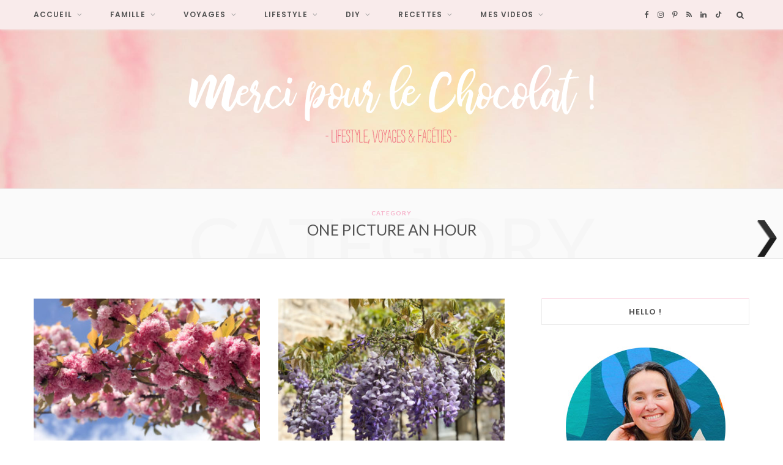

--- FILE ---
content_type: text/html; charset=UTF-8
request_url: https://www.mercipourlechocolat.fr/category/photo/one-picture-an-hour/
body_size: 20963
content:
<!DOCTYPE html>
<html dir="ltr" lang="fr-FR" prefix="og: https://ogp.me/ns#">

<head>

	<meta charset="UTF-8" />
	<meta http-equiv="x-ua-compatible" content="ie=edge" />
	<meta name="viewport" content="width=device-width, initial-scale=1" />
	<link rel="pingback" href="https://www.mercipourlechocolat.fr/xmlrpc.php" />
	<link rel="profile" href="https://gmpg.org/xfn/11" />
	
	<title>one picture an hour | Merci pour le chocolat !</title>

		<!-- All in One SEO 4.5.7.3 - aioseo.com -->
		<meta name="robots" content="noindex, max-snippet:-1, max-image-preview:large, max-video-preview:-1" />
		<link rel="canonical" href="https://www.mercipourlechocolat.fr/category/photo/one-picture-an-hour/" />
		<link rel="next" href="https://www.mercipourlechocolat.fr/category/photo/one-picture-an-hour/page/2/" />
		<meta name="generator" content="All in One SEO (AIOSEO) 4.5.7.3" />
		<script type="application/ld+json" class="aioseo-schema">
			{"@context":"https:\/\/schema.org","@graph":[{"@type":"BreadcrumbList","@id":"https:\/\/www.mercipourlechocolat.fr\/category\/photo\/one-picture-an-hour\/#breadcrumblist","itemListElement":[{"@type":"ListItem","@id":"https:\/\/www.mercipourlechocolat.fr\/#listItem","position":1,"name":"Domicile","item":"https:\/\/www.mercipourlechocolat.fr\/","nextItem":"https:\/\/www.mercipourlechocolat.fr\/category\/photo\/#listItem"},{"@type":"ListItem","@id":"https:\/\/www.mercipourlechocolat.fr\/category\/photo\/#listItem","position":2,"name":"Photo","item":"https:\/\/www.mercipourlechocolat.fr\/category\/photo\/","nextItem":"https:\/\/www.mercipourlechocolat.fr\/category\/photo\/one-picture-an-hour\/#listItem","previousItem":"https:\/\/www.mercipourlechocolat.fr\/#listItem"},{"@type":"ListItem","@id":"https:\/\/www.mercipourlechocolat.fr\/category\/photo\/one-picture-an-hour\/#listItem","position":3,"name":"one picture an hour","previousItem":"https:\/\/www.mercipourlechocolat.fr\/category\/photo\/#listItem"}]},{"@type":"CollectionPage","@id":"https:\/\/www.mercipourlechocolat.fr\/category\/photo\/one-picture-an-hour\/#collectionpage","url":"https:\/\/www.mercipourlechocolat.fr\/category\/photo\/one-picture-an-hour\/","name":"one picture an hour | Merci pour le chocolat !","inLanguage":"fr-FR","isPartOf":{"@id":"https:\/\/www.mercipourlechocolat.fr\/#website"},"breadcrumb":{"@id":"https:\/\/www.mercipourlechocolat.fr\/category\/photo\/one-picture-an-hour\/#breadcrumblist"}},{"@type":"Organization","@id":"https:\/\/www.mercipourlechocolat.fr\/#organization","name":"Merci pour le chocolat !","url":"https:\/\/www.mercipourlechocolat.fr\/"},{"@type":"WebSite","@id":"https:\/\/www.mercipourlechocolat.fr\/#website","url":"https:\/\/www.mercipourlechocolat.fr\/","name":"Merci pour le chocolat !","description":"Blog lifestyle, voyage, famille et bonne humeur !","inLanguage":"fr-FR","publisher":{"@id":"https:\/\/www.mercipourlechocolat.fr\/#organization"}}]}
		</script>
		<!-- All in One SEO -->

<link rel='dns-prefetch' href='//fonts.googleapis.com' />
<link rel="alternate" type="application/rss+xml" title="Merci pour le chocolat ! &raquo; Flux" href="https://www.mercipourlechocolat.fr/feed/" />
<link rel="alternate" type="application/rss+xml" title="Merci pour le chocolat ! &raquo; Flux des commentaires" href="https://www.mercipourlechocolat.fr/comments/feed/" />
<link rel="alternate" type="application/rss+xml" title="Merci pour le chocolat ! &raquo; Flux de la catégorie one picture an hour" href="https://www.mercipourlechocolat.fr/category/photo/one-picture-an-hour/feed/" />
<script type="text/javascript">
/* <![CDATA[ */
window._wpemojiSettings = {"baseUrl":"https:\/\/s.w.org\/images\/core\/emoji\/14.0.0\/72x72\/","ext":".png","svgUrl":"https:\/\/s.w.org\/images\/core\/emoji\/14.0.0\/svg\/","svgExt":".svg","source":{"concatemoji":"https:\/\/www.mercipourlechocolat.fr\/wp-includes\/js\/wp-emoji-release.min.js?ver=6.4.7"}};
/*! This file is auto-generated */
!function(i,n){var o,s,e;function c(e){try{var t={supportTests:e,timestamp:(new Date).valueOf()};sessionStorage.setItem(o,JSON.stringify(t))}catch(e){}}function p(e,t,n){e.clearRect(0,0,e.canvas.width,e.canvas.height),e.fillText(t,0,0);var t=new Uint32Array(e.getImageData(0,0,e.canvas.width,e.canvas.height).data),r=(e.clearRect(0,0,e.canvas.width,e.canvas.height),e.fillText(n,0,0),new Uint32Array(e.getImageData(0,0,e.canvas.width,e.canvas.height).data));return t.every(function(e,t){return e===r[t]})}function u(e,t,n){switch(t){case"flag":return n(e,"\ud83c\udff3\ufe0f\u200d\u26a7\ufe0f","\ud83c\udff3\ufe0f\u200b\u26a7\ufe0f")?!1:!n(e,"\ud83c\uddfa\ud83c\uddf3","\ud83c\uddfa\u200b\ud83c\uddf3")&&!n(e,"\ud83c\udff4\udb40\udc67\udb40\udc62\udb40\udc65\udb40\udc6e\udb40\udc67\udb40\udc7f","\ud83c\udff4\u200b\udb40\udc67\u200b\udb40\udc62\u200b\udb40\udc65\u200b\udb40\udc6e\u200b\udb40\udc67\u200b\udb40\udc7f");case"emoji":return!n(e,"\ud83e\udef1\ud83c\udffb\u200d\ud83e\udef2\ud83c\udfff","\ud83e\udef1\ud83c\udffb\u200b\ud83e\udef2\ud83c\udfff")}return!1}function f(e,t,n){var r="undefined"!=typeof WorkerGlobalScope&&self instanceof WorkerGlobalScope?new OffscreenCanvas(300,150):i.createElement("canvas"),a=r.getContext("2d",{willReadFrequently:!0}),o=(a.textBaseline="top",a.font="600 32px Arial",{});return e.forEach(function(e){o[e]=t(a,e,n)}),o}function t(e){var t=i.createElement("script");t.src=e,t.defer=!0,i.head.appendChild(t)}"undefined"!=typeof Promise&&(o="wpEmojiSettingsSupports",s=["flag","emoji"],n.supports={everything:!0,everythingExceptFlag:!0},e=new Promise(function(e){i.addEventListener("DOMContentLoaded",e,{once:!0})}),new Promise(function(t){var n=function(){try{var e=JSON.parse(sessionStorage.getItem(o));if("object"==typeof e&&"number"==typeof e.timestamp&&(new Date).valueOf()<e.timestamp+604800&&"object"==typeof e.supportTests)return e.supportTests}catch(e){}return null}();if(!n){if("undefined"!=typeof Worker&&"undefined"!=typeof OffscreenCanvas&&"undefined"!=typeof URL&&URL.createObjectURL&&"undefined"!=typeof Blob)try{var e="postMessage("+f.toString()+"("+[JSON.stringify(s),u.toString(),p.toString()].join(",")+"));",r=new Blob([e],{type:"text/javascript"}),a=new Worker(URL.createObjectURL(r),{name:"wpTestEmojiSupports"});return void(a.onmessage=function(e){c(n=e.data),a.terminate(),t(n)})}catch(e){}c(n=f(s,u,p))}t(n)}).then(function(e){for(var t in e)n.supports[t]=e[t],n.supports.everything=n.supports.everything&&n.supports[t],"flag"!==t&&(n.supports.everythingExceptFlag=n.supports.everythingExceptFlag&&n.supports[t]);n.supports.everythingExceptFlag=n.supports.everythingExceptFlag&&!n.supports.flag,n.DOMReady=!1,n.readyCallback=function(){n.DOMReady=!0}}).then(function(){return e}).then(function(){var e;n.supports.everything||(n.readyCallback(),(e=n.source||{}).concatemoji?t(e.concatemoji):e.wpemoji&&e.twemoji&&(t(e.twemoji),t(e.wpemoji)))}))}((window,document),window._wpemojiSettings);
/* ]]> */
</script>
<link rel='stylesheet' id='cheerup-core-css' href='https://www.mercipourlechocolat.fr/wp-content/themes/cheerup/style.css?ver=8.0.1' type='text/css' media='all' />
<style id='wp-emoji-styles-inline-css' type='text/css'>

	img.wp-smiley, img.emoji {
		display: inline !important;
		border: none !important;
		box-shadow: none !important;
		height: 1em !important;
		width: 1em !important;
		margin: 0 0.07em !important;
		vertical-align: -0.1em !important;
		background: none !important;
		padding: 0 !important;
	}
</style>
<link rel='stylesheet' id='wp-block-library-css' href='https://www.mercipourlechocolat.fr/wp-includes/css/dist/block-library/style.min.css?ver=6.4.7' type='text/css' media='all' />
<style id='classic-theme-styles-inline-css' type='text/css'>
/*! This file is auto-generated */
.wp-block-button__link{color:#fff;background-color:#32373c;border-radius:9999px;box-shadow:none;text-decoration:none;padding:calc(.667em + 2px) calc(1.333em + 2px);font-size:1.125em}.wp-block-file__button{background:#32373c;color:#fff;text-decoration:none}
</style>
<style id='global-styles-inline-css' type='text/css'>
body{--wp--preset--color--black: #000000;--wp--preset--color--cyan-bluish-gray: #abb8c3;--wp--preset--color--white: #ffffff;--wp--preset--color--pale-pink: #f78da7;--wp--preset--color--vivid-red: #cf2e2e;--wp--preset--color--luminous-vivid-orange: #ff6900;--wp--preset--color--luminous-vivid-amber: #fcb900;--wp--preset--color--light-green-cyan: #7bdcb5;--wp--preset--color--vivid-green-cyan: #00d084;--wp--preset--color--pale-cyan-blue: #8ed1fc;--wp--preset--color--vivid-cyan-blue: #0693e3;--wp--preset--color--vivid-purple: #9b51e0;--wp--preset--gradient--vivid-cyan-blue-to-vivid-purple: linear-gradient(135deg,rgba(6,147,227,1) 0%,rgb(155,81,224) 100%);--wp--preset--gradient--light-green-cyan-to-vivid-green-cyan: linear-gradient(135deg,rgb(122,220,180) 0%,rgb(0,208,130) 100%);--wp--preset--gradient--luminous-vivid-amber-to-luminous-vivid-orange: linear-gradient(135deg,rgba(252,185,0,1) 0%,rgba(255,105,0,1) 100%);--wp--preset--gradient--luminous-vivid-orange-to-vivid-red: linear-gradient(135deg,rgba(255,105,0,1) 0%,rgb(207,46,46) 100%);--wp--preset--gradient--very-light-gray-to-cyan-bluish-gray: linear-gradient(135deg,rgb(238,238,238) 0%,rgb(169,184,195) 100%);--wp--preset--gradient--cool-to-warm-spectrum: linear-gradient(135deg,rgb(74,234,220) 0%,rgb(151,120,209) 20%,rgb(207,42,186) 40%,rgb(238,44,130) 60%,rgb(251,105,98) 80%,rgb(254,248,76) 100%);--wp--preset--gradient--blush-light-purple: linear-gradient(135deg,rgb(255,206,236) 0%,rgb(152,150,240) 100%);--wp--preset--gradient--blush-bordeaux: linear-gradient(135deg,rgb(254,205,165) 0%,rgb(254,45,45) 50%,rgb(107,0,62) 100%);--wp--preset--gradient--luminous-dusk: linear-gradient(135deg,rgb(255,203,112) 0%,rgb(199,81,192) 50%,rgb(65,88,208) 100%);--wp--preset--gradient--pale-ocean: linear-gradient(135deg,rgb(255,245,203) 0%,rgb(182,227,212) 50%,rgb(51,167,181) 100%);--wp--preset--gradient--electric-grass: linear-gradient(135deg,rgb(202,248,128) 0%,rgb(113,206,126) 100%);--wp--preset--gradient--midnight: linear-gradient(135deg,rgb(2,3,129) 0%,rgb(40,116,252) 100%);--wp--preset--font-size--small: 13px;--wp--preset--font-size--medium: 20px;--wp--preset--font-size--large: 36px;--wp--preset--font-size--x-large: 42px;--wp--preset--spacing--20: 0.44rem;--wp--preset--spacing--30: 0.67rem;--wp--preset--spacing--40: 1rem;--wp--preset--spacing--50: 1.5rem;--wp--preset--spacing--60: 2.25rem;--wp--preset--spacing--70: 3.38rem;--wp--preset--spacing--80: 5.06rem;--wp--preset--shadow--natural: 6px 6px 9px rgba(0, 0, 0, 0.2);--wp--preset--shadow--deep: 12px 12px 50px rgba(0, 0, 0, 0.4);--wp--preset--shadow--sharp: 6px 6px 0px rgba(0, 0, 0, 0.2);--wp--preset--shadow--outlined: 6px 6px 0px -3px rgba(255, 255, 255, 1), 6px 6px rgba(0, 0, 0, 1);--wp--preset--shadow--crisp: 6px 6px 0px rgba(0, 0, 0, 1);}:where(.is-layout-flex){gap: 0.5em;}:where(.is-layout-grid){gap: 0.5em;}body .is-layout-flow > .alignleft{float: left;margin-inline-start: 0;margin-inline-end: 2em;}body .is-layout-flow > .alignright{float: right;margin-inline-start: 2em;margin-inline-end: 0;}body .is-layout-flow > .aligncenter{margin-left: auto !important;margin-right: auto !important;}body .is-layout-constrained > .alignleft{float: left;margin-inline-start: 0;margin-inline-end: 2em;}body .is-layout-constrained > .alignright{float: right;margin-inline-start: 2em;margin-inline-end: 0;}body .is-layout-constrained > .aligncenter{margin-left: auto !important;margin-right: auto !important;}body .is-layout-constrained > :where(:not(.alignleft):not(.alignright):not(.alignfull)){max-width: var(--wp--style--global--content-size);margin-left: auto !important;margin-right: auto !important;}body .is-layout-constrained > .alignwide{max-width: var(--wp--style--global--wide-size);}body .is-layout-flex{display: flex;}body .is-layout-flex{flex-wrap: wrap;align-items: center;}body .is-layout-flex > *{margin: 0;}body .is-layout-grid{display: grid;}body .is-layout-grid > *{margin: 0;}:where(.wp-block-columns.is-layout-flex){gap: 2em;}:where(.wp-block-columns.is-layout-grid){gap: 2em;}:where(.wp-block-post-template.is-layout-flex){gap: 1.25em;}:where(.wp-block-post-template.is-layout-grid){gap: 1.25em;}.has-black-color{color: var(--wp--preset--color--black) !important;}.has-cyan-bluish-gray-color{color: var(--wp--preset--color--cyan-bluish-gray) !important;}.has-white-color{color: var(--wp--preset--color--white) !important;}.has-pale-pink-color{color: var(--wp--preset--color--pale-pink) !important;}.has-vivid-red-color{color: var(--wp--preset--color--vivid-red) !important;}.has-luminous-vivid-orange-color{color: var(--wp--preset--color--luminous-vivid-orange) !important;}.has-luminous-vivid-amber-color{color: var(--wp--preset--color--luminous-vivid-amber) !important;}.has-light-green-cyan-color{color: var(--wp--preset--color--light-green-cyan) !important;}.has-vivid-green-cyan-color{color: var(--wp--preset--color--vivid-green-cyan) !important;}.has-pale-cyan-blue-color{color: var(--wp--preset--color--pale-cyan-blue) !important;}.has-vivid-cyan-blue-color{color: var(--wp--preset--color--vivid-cyan-blue) !important;}.has-vivid-purple-color{color: var(--wp--preset--color--vivid-purple) !important;}.has-black-background-color{background-color: var(--wp--preset--color--black) !important;}.has-cyan-bluish-gray-background-color{background-color: var(--wp--preset--color--cyan-bluish-gray) !important;}.has-white-background-color{background-color: var(--wp--preset--color--white) !important;}.has-pale-pink-background-color{background-color: var(--wp--preset--color--pale-pink) !important;}.has-vivid-red-background-color{background-color: var(--wp--preset--color--vivid-red) !important;}.has-luminous-vivid-orange-background-color{background-color: var(--wp--preset--color--luminous-vivid-orange) !important;}.has-luminous-vivid-amber-background-color{background-color: var(--wp--preset--color--luminous-vivid-amber) !important;}.has-light-green-cyan-background-color{background-color: var(--wp--preset--color--light-green-cyan) !important;}.has-vivid-green-cyan-background-color{background-color: var(--wp--preset--color--vivid-green-cyan) !important;}.has-pale-cyan-blue-background-color{background-color: var(--wp--preset--color--pale-cyan-blue) !important;}.has-vivid-cyan-blue-background-color{background-color: var(--wp--preset--color--vivid-cyan-blue) !important;}.has-vivid-purple-background-color{background-color: var(--wp--preset--color--vivid-purple) !important;}.has-black-border-color{border-color: var(--wp--preset--color--black) !important;}.has-cyan-bluish-gray-border-color{border-color: var(--wp--preset--color--cyan-bluish-gray) !important;}.has-white-border-color{border-color: var(--wp--preset--color--white) !important;}.has-pale-pink-border-color{border-color: var(--wp--preset--color--pale-pink) !important;}.has-vivid-red-border-color{border-color: var(--wp--preset--color--vivid-red) !important;}.has-luminous-vivid-orange-border-color{border-color: var(--wp--preset--color--luminous-vivid-orange) !important;}.has-luminous-vivid-amber-border-color{border-color: var(--wp--preset--color--luminous-vivid-amber) !important;}.has-light-green-cyan-border-color{border-color: var(--wp--preset--color--light-green-cyan) !important;}.has-vivid-green-cyan-border-color{border-color: var(--wp--preset--color--vivid-green-cyan) !important;}.has-pale-cyan-blue-border-color{border-color: var(--wp--preset--color--pale-cyan-blue) !important;}.has-vivid-cyan-blue-border-color{border-color: var(--wp--preset--color--vivid-cyan-blue) !important;}.has-vivid-purple-border-color{border-color: var(--wp--preset--color--vivid-purple) !important;}.has-vivid-cyan-blue-to-vivid-purple-gradient-background{background: var(--wp--preset--gradient--vivid-cyan-blue-to-vivid-purple) !important;}.has-light-green-cyan-to-vivid-green-cyan-gradient-background{background: var(--wp--preset--gradient--light-green-cyan-to-vivid-green-cyan) !important;}.has-luminous-vivid-amber-to-luminous-vivid-orange-gradient-background{background: var(--wp--preset--gradient--luminous-vivid-amber-to-luminous-vivid-orange) !important;}.has-luminous-vivid-orange-to-vivid-red-gradient-background{background: var(--wp--preset--gradient--luminous-vivid-orange-to-vivid-red) !important;}.has-very-light-gray-to-cyan-bluish-gray-gradient-background{background: var(--wp--preset--gradient--very-light-gray-to-cyan-bluish-gray) !important;}.has-cool-to-warm-spectrum-gradient-background{background: var(--wp--preset--gradient--cool-to-warm-spectrum) !important;}.has-blush-light-purple-gradient-background{background: var(--wp--preset--gradient--blush-light-purple) !important;}.has-blush-bordeaux-gradient-background{background: var(--wp--preset--gradient--blush-bordeaux) !important;}.has-luminous-dusk-gradient-background{background: var(--wp--preset--gradient--luminous-dusk) !important;}.has-pale-ocean-gradient-background{background: var(--wp--preset--gradient--pale-ocean) !important;}.has-electric-grass-gradient-background{background: var(--wp--preset--gradient--electric-grass) !important;}.has-midnight-gradient-background{background: var(--wp--preset--gradient--midnight) !important;}.has-small-font-size{font-size: var(--wp--preset--font-size--small) !important;}.has-medium-font-size{font-size: var(--wp--preset--font-size--medium) !important;}.has-large-font-size{font-size: var(--wp--preset--font-size--large) !important;}.has-x-large-font-size{font-size: var(--wp--preset--font-size--x-large) !important;}
.wp-block-navigation a:where(:not(.wp-element-button)){color: inherit;}
:where(.wp-block-post-template.is-layout-flex){gap: 1.25em;}:where(.wp-block-post-template.is-layout-grid){gap: 1.25em;}
:where(.wp-block-columns.is-layout-flex){gap: 2em;}:where(.wp-block-columns.is-layout-grid){gap: 2em;}
.wp-block-pullquote{font-size: 1.5em;line-height: 1.6;}
</style>
<link rel='stylesheet' id='cptch_stylesheet-css' href='https://www.mercipourlechocolat.fr/wp-content/plugins/captcha1/css/front_end_style.css?ver=4.4.5' type='text/css' media='all' />
<link rel='stylesheet' id='dashicons-css' href='https://www.mercipourlechocolat.fr/wp-includes/css/dashicons.min.css?ver=6.4.7' type='text/css' media='all' />
<link rel='stylesheet' id='cptch_desktop_style-css' href='https://www.mercipourlechocolat.fr/wp-content/plugins/captcha1/css/desktop_style.css?ver=4.4.5' type='text/css' media='all' />
<link rel='stylesheet' id='contact-form-7-css' href='https://www.mercipourlechocolat.fr/wp-content/plugins/contact-form-7/includes/css/styles.css?ver=5.8.7' type='text/css' media='all' />
<link rel='stylesheet' id='sbtt-style-css' href='https://www.mercipourlechocolat.fr/wp-content/plugins/simple-back-to-top//css/sbtt-front.css?ver=6.4.7' type='text/css' media='all' />
<link rel='stylesheet' id='stcr-font-awesome-css' href='https://www.mercipourlechocolat.fr/wp-content/plugins/subscribe-to-comments-reloaded/includes/css/font-awesome.min.css?ver=6.4.7' type='text/css' media='all' />
<link rel='stylesheet' id='stcr-style-css' href='https://www.mercipourlechocolat.fr/wp-content/plugins/subscribe-to-comments-reloaded/includes/css/stcr-style.css?ver=6.4.7' type='text/css' media='all' />
<link rel='stylesheet' id='wpnextpreviouslink-public-css' href='https://www.mercipourlechocolat.fr/wp-content/plugins/wpnextpreviouslink/assets/css/wpnextpreviouslink-public.css?ver=2.7.1' type='text/css' media='all' />
<link rel='stylesheet' id='cheerup-fonts-css' href='https://fonts.googleapis.com/css?family=Lato%3A400%2C500%2C700%2C900%7CMerriweather%3A300italic' type='text/css' media='all' />
<link rel='stylesheet' id='cheerup-icons-css' href='https://www.mercipourlechocolat.fr/wp-content/themes/cheerup/css/icons/icons.css?ver=8.0.1' type='text/css' media='all' />
<link rel='stylesheet' id='cheerup-lightbox-css' href='https://www.mercipourlechocolat.fr/wp-content/themes/cheerup/css/lightbox.css?ver=8.0.1' type='text/css' media='all' />
<link rel='stylesheet' id='cheerup-skin-css' href='https://www.mercipourlechocolat.fr/wp-content/themes/cheerup/css/skin-beauty.css?ver=8.0.1' type='text/css' media='all' />
<link rel='stylesheet' id='cheerup-font-libre-bodoni-css' href='https://www.mercipourlechocolat.fr/wp-content/themes/cheerup/css/fonts/libre-bodoni.css?ver=8.0.1' type='text/css' media='all' />
<link rel='stylesheet' id='cheerup-child-css' href='https://www.mercipourlechocolat.fr/wp-content/themes/cheerup-child/style.css?ver=6.4.7' type='text/css' media='all' />
<style id='cheerup-child-inline-css' type='text/css'>
:root { --text-font: "Lato", system-ui, -apple-system, "Segoe UI", Arial, sans-serif;
--body-font: "Lato", system-ui, -apple-system, "Segoe UI", Arial, sans-serif; }
.sidebar .widget-title .title { font-family: "Poppins", system-ui, -apple-system, "Segoe UI", Arial, sans-serif; font-size: 13px; font-weight: 600; }
.main-head > .inner { background-repeat: no-repeat; background-position: center center; background-size: cover; background-image: url(https://www.mercipourlechocolat.fr/wp-content/uploads/2017/09/backgroundMPLC-1.jpg); }
.top-bar.light { --topbar-bg: #f9ebeb; --topbar-bc: #f9ebeb; }
.navigation:not(.inline) .menu > li > a { font-family: "Poppins", system-ui, -apple-system, "Segoe UI", Arial, sans-serif; font-size: 12px; font-weight: 600; }
.navigation:not(.inline) .menu > li li a { font-family: "Poppins", system-ui, -apple-system, "Segoe UI", Arial, sans-serif; font-size: 12px; font-weight: 600; }
.main-head:not(.simple):not(.compact):not(.logo-left) .title { padding-top: 50px !important; padding-bottom: 50px !important; }
.main-footer .upper-footer { background-color: #f9ebeb; border-top: none; }
.main-footer .lower-footer { background-color: #f9ebeb; border-top: none; }
.entry-content { font-family: "Merriweather", system-ui, -apple-system, "Segoe UI", Arial, sans-serif; font-size: 15px; font-weight: 400; }
.post-content h6 { font-size: 12px; }
.post-excerpt { font-family: "Merriweather", system-ui, -apple-system, "Segoe UI", Arial, sans-serif; font-size: 15px; font-weight: 400; }
@media (min-width: 940px) and (max-width: 1200px) { .navigation:not(.inline) .menu > li > a { font-size: calc(10px + (12px - 10px) * .7); } }


</style>
<link rel='stylesheet' id='cheerup-gfonts-custom-css' href='https://fonts.googleapis.com/css?family=Lato%3A400%2C500%2C600%2C700%7CPoppins%3A600%7CMerriweather%3A400' type='text/css' media='all' />
<script type="text/javascript" id="cheerup-lazy-inline-js-after">
/* <![CDATA[ */
/**
 * @copyright ThemeSphere
 * @preserve
 */
var BunyadLazy={};BunyadLazy.load=function(){function a(e,n){var t={};e.dataset.bgset&&e.dataset.sizes?(t.sizes=e.dataset.sizes,t.srcset=e.dataset.bgset):t.src=e.dataset.bgsrc,function(t){var a=t.dataset.ratio;if(0<a){const e=t.parentElement;if(e.classList.contains("media-ratio")){const n=e.style;n.getPropertyValue("--a-ratio")||(n.paddingBottom=100/a+"%")}}}(e);var a,o=document.createElement("img");for(a in o.onload=function(){var t="url('"+(o.currentSrc||o.src)+"')",a=e.style;a.backgroundImage!==t&&requestAnimationFrame(()=>{a.backgroundImage=t,n&&n()}),o.onload=null,o.onerror=null,o=null},o.onerror=o.onload,t)o.setAttribute(a,t[a]);o&&o.complete&&0<o.naturalWidth&&o.onload&&o.onload()}function e(t){t.dataset.loaded||a(t,()=>{document.dispatchEvent(new Event("lazyloaded")),t.dataset.loaded=1})}function n(t){"complete"===document.readyState?t():window.addEventListener("load",t)}return{initEarly:function(){var t,a=()=>{document.querySelectorAll(".img.bg-cover:not(.lazyload)").forEach(e)};"complete"!==document.readyState?(t=setInterval(a,150),n(()=>{a(),clearInterval(t)})):a()},callOnLoad:n,initBgImages:function(t){t&&n(()=>{document.querySelectorAll(".img.bg-cover").forEach(e)})},bgLoad:a}}(),BunyadLazy.load.initEarly();
/* ]]> */
</script>
<script type="text/javascript" src="https://www.mercipourlechocolat.fr/wp-includes/js/jquery/jquery.min.js?ver=3.7.1" id="jquery-core-js"></script>
<script type="text/javascript" src="https://www.mercipourlechocolat.fr/wp-includes/js/jquery/jquery-migrate.min.js?ver=3.4.1" id="jquery-migrate-js"></script>
<script type="text/javascript" id="sbtt-scripts-js-extra">
/* <![CDATA[ */
var sbttback = {"sbttimg":"https:\/\/www.mercipourlechocolat.fr\/wp-content\/plugins\/simple-back-to-top\/images\/backtotop.png"};
/* ]]> */
</script>
<script type="text/javascript" src="https://www.mercipourlechocolat.fr/wp-content/plugins/simple-back-to-top//js/sbtt.js?ver=6.4.7" id="sbtt-scripts-js"></script>
<link rel="https://api.w.org/" href="https://www.mercipourlechocolat.fr/wp-json/" /><link rel="alternate" type="application/json" href="https://www.mercipourlechocolat.fr/wp-json/wp/v2/categories/322" /><link rel="EditURI" type="application/rsd+xml" title="RSD" href="https://www.mercipourlechocolat.fr/xmlrpc.php?rsd" />
<meta name="generator" content="WordPress 6.4.7" />
<script>var Sphere_Plugin = {"ajaxurl":"https:\/\/www.mercipourlechocolat.fr\/wp-admin\/admin-ajax.php"};</script><style type="text/css">.broken_link, a.broken_link {
	text-decoration: line-through;
}</style>
</head>

<body data-rsssl=1 class="archive category category-one-picture-an-hour category-322 right-sidebar skin-beauty">


<div class="main-wrap">

	
	
	<header id="main-head" class="main-head alt has-bg search-alt">
	
		
	<div class="top-bar light cf">
	
		<div class="top-bar-content ts-contain" data-sticky-bar="1">
			<div class="wrap cf">
			
			<span class="mobile-nav"><i class="tsi tsi-bars"></i></span>
			
			
	
		<ul class="social-icons cf">
		
					
			<li><a href="https://www.facebook.com/mercipourlechocolat" class="tsi tsi-facebook" target="_blank"><span class="visuallyhidden">Facebook</span></a></li>
									
					
			<li><a href="https://instagram.com/mpchoco" class="tsi tsi-instagram" target="_blank"><span class="visuallyhidden">Instagram</span></a></li>
									
					
			<li><a href="https://pinterest.com/mpchoco/" class="tsi tsi-pinterest-p" target="_blank"><span class="visuallyhidden">Pinterest</span></a></li>
									
					
			<li><a href="#" class="tsi tsi-rss" target="_blank"><span class="visuallyhidden">RSS</span></a></li>
									
					
			<li><a href="https://www.linkedin.com/in/celinedupont-mercipourlechocolat/" class="tsi tsi-linkedin" target="_blank"><span class="visuallyhidden">LinkedIn</span></a></li>
									
					
			<li><a href="https://www.tiktok.com/@mpchoco" class="tsi tsi-tiktok" target="_blank"><span class="visuallyhidden">TikTok</span></a></li>
									
					
		</ul>
	
				
							
										
				<nav class="navigation navigation-main nav-relative light">					
					<div class="menu-post-it-container"><ul id="menu-post-it" class="menu"><li id="menu-item-40264" class="menu-item menu-item-type-taxonomy menu-item-object-category menu-cat-101 menu-item-has-children item-mega-menu menu-item-40264"><a href="https://www.mercipourlechocolat.fr/category/une/">Accueil</a><div class="sub-menu mega-menu wrap">

		
	
	<section class="column recent-posts">

			
<div class="posts-wrap" data-posts="5" data-id="101" data-page="1" data-pages="577">
	<div class="ts-row cf posts posts-1">

		
		<div class="column one-fifth post">
			
			<a href="https://www.mercipourlechocolat.fr/2025/12/29/calendrier-2026-minimaliste-a-imprimer-et-a-customiser/" class="image-link media-ratio ratio-3-2"><span data-bgsrc="https://www.mercipourlechocolat.fr/wp-content/uploads/2024/12/CALENDRIER-EDITION-2026-768x512.png" class="img bg-cover wp-post-image attachment-cheerup-768 size-cheerup-768 lazyload" role="img" data-bgset="https://www.mercipourlechocolat.fr/wp-content/uploads/2024/12/CALENDRIER-EDITION-2026-768x512.png 768w, https://www.mercipourlechocolat.fr/wp-content/uploads/2024/12/CALENDRIER-EDITION-2026-550x367.png 550w, https://www.mercipourlechocolat.fr/wp-content/uploads/2024/12/CALENDRIER-EDITION-2026-1024x683.png 1024w, https://www.mercipourlechocolat.fr/wp-content/uploads/2024/12/CALENDRIER-EDITION-2026-175x117.png 175w, https://www.mercipourlechocolat.fr/wp-content/uploads/2024/12/CALENDRIER-EDITION-2026-450x300.png 450w, https://www.mercipourlechocolat.fr/wp-content/uploads/2024/12/CALENDRIER-EDITION-2026-1170x780.png 1170w, https://www.mercipourlechocolat.fr/wp-content/uploads/2024/12/CALENDRIER-EDITION-2026-270x180.png 270w, https://www.mercipourlechocolat.fr/wp-content/uploads/2024/12/CALENDRIER-EDITION-2026.png 1500w" data-sizes="(max-width: 270px) 100vw, 270px" aria-label="Calendrier 2026 minimaliste - à télécharger - 1 mois par page (via mercipourlechocolat) - usage commercial interdit"></span></a>			
			<a href="https://www.mercipourlechocolat.fr/2025/12/29/calendrier-2026-minimaliste-a-imprimer-et-a-customiser/" class="post-title">Calendrier 2026 minimaliste, à imprimer et à customiser !</a>
	
			<div class="post-meta post-meta-b has-below"><div class="below meta-below"><a href="https://www.mercipourlechocolat.fr/2025/12/29/calendrier-2026-minimaliste-a-imprimer-et-a-customiser/" class="meta-item date-link">
						<time class="post-date" datetime="2025-12-29T20:11:32+01:00">29 décembre 2025</time>
					</a></div></div>		</div>
		
		
		<div class="column one-fifth post">
			
			<a href="https://www.mercipourlechocolat.fr/2025/12/28/reprise-etudes-reconversion-professionnelle-50ans/" class="image-link media-ratio ratio-3-2"><span data-bgsrc="https://www.mercipourlechocolat.fr/wp-content/uploads/2025/11/reprise-etudes-768x512.jpg" class="img bg-cover wp-post-image attachment-cheerup-768 size-cheerup-768 lazyload" role="img" data-bgset="https://www.mercipourlechocolat.fr/wp-content/uploads/2025/11/reprise-etudes-768x512.jpg 768w, https://www.mercipourlechocolat.fr/wp-content/uploads/2025/11/reprise-etudes-550x367.jpg 550w, https://www.mercipourlechocolat.fr/wp-content/uploads/2025/11/reprise-etudes-1024x683.jpg 1024w, https://www.mercipourlechocolat.fr/wp-content/uploads/2025/11/reprise-etudes-175x117.jpg 175w, https://www.mercipourlechocolat.fr/wp-content/uploads/2025/11/reprise-etudes-450x300.jpg 450w, https://www.mercipourlechocolat.fr/wp-content/uploads/2025/11/reprise-etudes-1170x780.jpg 1170w, https://www.mercipourlechocolat.fr/wp-content/uploads/2025/11/reprise-etudes-270x180.jpg 270w, https://www.mercipourlechocolat.fr/wp-content/uploads/2025/11/reprise-etudes.jpg 1500w" data-sizes="(max-width: 270px) 100vw, 270px" title="J&rsquo;ai repris mes études !"></span></a>			
			<a href="https://www.mercipourlechocolat.fr/2025/12/28/reprise-etudes-reconversion-professionnelle-50ans/" class="post-title">J&rsquo;ai repris mes études !</a>
	
			<div class="post-meta post-meta-b has-below"><div class="below meta-below"><a href="https://www.mercipourlechocolat.fr/2025/12/28/reprise-etudes-reconversion-professionnelle-50ans/" class="meta-item date-link">
						<time class="post-date" datetime="2025-12-28T12:39:43+01:00">28 décembre 2025</time>
					</a></div></div>		</div>
		
		
		<div class="column one-fifth post">
			
			<a href="https://www.mercipourlechocolat.fr/2025/12/27/mariage-a-la-maison-idees-cosy-pour-reussir-vos-faire-parts/" class="image-link media-ratio ratio-3-2"><span data-bgsrc="https://www.mercipourlechocolat.fr/wp-content/uploads/2025/12/faire-part-mariage-photo-768x512.webp" class="img bg-cover wp-post-image attachment-cheerup-768 size-cheerup-768 lazyload" role="img" data-bgset="https://www.mercipourlechocolat.fr/wp-content/uploads/2025/12/faire-part-mariage-photo-768x512.webp 768w, https://www.mercipourlechocolat.fr/wp-content/uploads/2025/12/faire-part-mariage-photo-550x367.webp 550w, https://www.mercipourlechocolat.fr/wp-content/uploads/2025/12/faire-part-mariage-photo-175x117.webp 175w, https://www.mercipourlechocolat.fr/wp-content/uploads/2025/12/faire-part-mariage-photo-450x300.webp 450w, https://www.mercipourlechocolat.fr/wp-content/uploads/2025/12/faire-part-mariage-photo-270x180.webp 270w, https://www.mercipourlechocolat.fr/wp-content/uploads/2025/12/faire-part-mariage-photo.webp 900w" data-sizes="(max-width: 270px) 100vw, 270px" title="Mariage à la maison : idées cosy pour réussir vos faire-parts"></span></a>			
			<a href="https://www.mercipourlechocolat.fr/2025/12/27/mariage-a-la-maison-idees-cosy-pour-reussir-vos-faire-parts/" class="post-title">Mariage à la maison : idées cosy pour réussir vos faire-parts</a>
	
			<div class="post-meta post-meta-b has-below"><div class="below meta-below"><a href="https://www.mercipourlechocolat.fr/2025/12/27/mariage-a-la-maison-idees-cosy-pour-reussir-vos-faire-parts/" class="meta-item date-link">
						<time class="post-date" datetime="2025-12-27T13:26:03+01:00">27 décembre 2025</time>
					</a></div></div>		</div>
		
		
		<div class="column one-fifth post">
			
			<a href="https://www.mercipourlechocolat.fr/2025/10/21/cafe-en-grain-ou-capsules-quel-choix-privilegier/" class="image-link media-ratio ratio-3-2"><span data-bgsrc="https://www.mercipourlechocolat.fr/wp-content/uploads/2025/10/cafe-en-grain-ou-capsules-quel-choix-privilegier1.jpg" class="img bg-cover wp-post-image attachment-large size-large lazyload" role="img" data-bgset="https://www.mercipourlechocolat.fr/wp-content/uploads/2025/10/cafe-en-grain-ou-capsules-quel-choix-privilegier1.jpg 612w, https://www.mercipourlechocolat.fr/wp-content/uploads/2025/10/cafe-en-grain-ou-capsules-quel-choix-privilegier1-550x367.jpg 550w, https://www.mercipourlechocolat.fr/wp-content/uploads/2025/10/cafe-en-grain-ou-capsules-quel-choix-privilegier1-175x117.jpg 175w, https://www.mercipourlechocolat.fr/wp-content/uploads/2025/10/cafe-en-grain-ou-capsules-quel-choix-privilegier1-450x300.jpg 450w, https://www.mercipourlechocolat.fr/wp-content/uploads/2025/10/cafe-en-grain-ou-capsules-quel-choix-privilegier1-270x180.jpg 270w" data-sizes="(max-width: 270px) 100vw, 270px" title="Café en grain ou capsules : quel choix privilégier ?"></span></a>			
			<a href="https://www.mercipourlechocolat.fr/2025/10/21/cafe-en-grain-ou-capsules-quel-choix-privilegier/" class="post-title">Café en grain ou capsules : quel choix privilégier ?</a>
	
			<div class="post-meta post-meta-b has-below"><div class="below meta-below"><a href="https://www.mercipourlechocolat.fr/2025/10/21/cafe-en-grain-ou-capsules-quel-choix-privilegier/" class="meta-item date-link">
						<time class="post-date" datetime="2025-10-21T19:07:43+01:00">21 octobre 2025</time>
					</a></div></div>		</div>
		
		
		<div class="column one-fifth post">
			
			<a href="https://www.mercipourlechocolat.fr/2025/09/29/le-coin-lecture-cosy-pour-enfant-inspirations-douces-et-astuces-deco/" class="image-link media-ratio ratio-3-2"><span data-bgsrc="https://www.mercipourlechocolat.fr/wp-content/uploads/2025/09/pexels-lina-1741230-768x512.jpg" class="img bg-cover wp-post-image attachment-cheerup-768 size-cheerup-768 lazyload" role="img" data-bgset="https://www.mercipourlechocolat.fr/wp-content/uploads/2025/09/pexels-lina-1741230-768x512.jpg 768w, https://www.mercipourlechocolat.fr/wp-content/uploads/2025/09/pexels-lina-1741230-550x367.jpg 550w, https://www.mercipourlechocolat.fr/wp-content/uploads/2025/09/pexels-lina-1741230-1024x683.jpg 1024w, https://www.mercipourlechocolat.fr/wp-content/uploads/2025/09/pexels-lina-1741230-1536x1024.jpg 1536w, https://www.mercipourlechocolat.fr/wp-content/uploads/2025/09/pexels-lina-1741230-2048x1365.jpg 2048w, https://www.mercipourlechocolat.fr/wp-content/uploads/2025/09/pexels-lina-1741230-175x117.jpg 175w, https://www.mercipourlechocolat.fr/wp-content/uploads/2025/09/pexels-lina-1741230-450x300.jpg 450w, https://www.mercipourlechocolat.fr/wp-content/uploads/2025/09/pexels-lina-1741230-1170x780.jpg 1170w, https://www.mercipourlechocolat.fr/wp-content/uploads/2025/09/pexels-lina-1741230-270x180.jpg 270w" data-sizes="(max-width: 270px) 100vw, 270px" title="Le coin lecture cosy pour enfant, inspirations douces et astuces déco"></span></a>			
			<a href="https://www.mercipourlechocolat.fr/2025/09/29/le-coin-lecture-cosy-pour-enfant-inspirations-douces-et-astuces-deco/" class="post-title">Le coin lecture cosy pour enfant, inspirations douces et astuces déco</a>
	
			<div class="post-meta post-meta-b has-below"><div class="below meta-below"><a href="https://www.mercipourlechocolat.fr/2025/09/29/le-coin-lecture-cosy-pour-enfant-inspirations-douces-et-astuces-deco/" class="meta-item date-link">
						<time class="post-date" datetime="2025-09-29T06:00:03+01:00">29 septembre 2025</time>
					</a></div></div>		</div>
		
		</div>
</div>
		<div class="navigate">
			<a href="#" class="show-prev disabled"><i class="tsi tsi-angle-left"></i><span class="visuallyhidden">Previous</span></a>
			<a href="#" class="show-next"><i class="tsi tsi-angle-right"></i><span class="visuallyhidden">Next</span></a>
		</div>
		
	</section>

</div></li>
<li id="menu-item-17963" class="menu-item menu-item-type-taxonomy menu-item-object-category menu-cat-56 menu-item-has-children item-mega-menu menu-item-17963"><a href="https://www.mercipourlechocolat.fr/category/famille-story/">Famille</a><div class="sub-menu mega-menu wrap">

		
	
	<section class="column recent-posts">

			
<div class="posts-wrap" data-posts="5" data-id="56" data-page="1" data-pages="227">
	<div class="ts-row cf posts posts-1">

		
		<div class="column one-fifth post">
			
			<a href="https://www.mercipourlechocolat.fr/2025/12/28/reprise-etudes-reconversion-professionnelle-50ans/" class="image-link media-ratio ratio-3-2"><span data-bgsrc="https://www.mercipourlechocolat.fr/wp-content/uploads/2025/11/reprise-etudes-768x512.jpg" class="img bg-cover wp-post-image attachment-cheerup-768 size-cheerup-768 lazyload" role="img" data-bgset="https://www.mercipourlechocolat.fr/wp-content/uploads/2025/11/reprise-etudes-768x512.jpg 768w, https://www.mercipourlechocolat.fr/wp-content/uploads/2025/11/reprise-etudes-550x367.jpg 550w, https://www.mercipourlechocolat.fr/wp-content/uploads/2025/11/reprise-etudes-1024x683.jpg 1024w, https://www.mercipourlechocolat.fr/wp-content/uploads/2025/11/reprise-etudes-175x117.jpg 175w, https://www.mercipourlechocolat.fr/wp-content/uploads/2025/11/reprise-etudes-450x300.jpg 450w, https://www.mercipourlechocolat.fr/wp-content/uploads/2025/11/reprise-etudes-1170x780.jpg 1170w, https://www.mercipourlechocolat.fr/wp-content/uploads/2025/11/reprise-etudes-270x180.jpg 270w, https://www.mercipourlechocolat.fr/wp-content/uploads/2025/11/reprise-etudes.jpg 1500w" data-sizes="(max-width: 270px) 100vw, 270px" title="J&rsquo;ai repris mes études !"></span></a>			
			<a href="https://www.mercipourlechocolat.fr/2025/12/28/reprise-etudes-reconversion-professionnelle-50ans/" class="post-title">J&rsquo;ai repris mes études !</a>
	
			<div class="post-meta post-meta-b has-below"><div class="below meta-below"><a href="https://www.mercipourlechocolat.fr/2025/12/28/reprise-etudes-reconversion-professionnelle-50ans/" class="meta-item date-link">
						<time class="post-date" datetime="2025-12-28T12:39:43+01:00">28 décembre 2025</time>
					</a></div></div>		</div>
		
		
		<div class="column one-fifth post">
			
			<a href="https://www.mercipourlechocolat.fr/2025/04/13/changements-de-rythmes/" class="image-link media-ratio ratio-3-2"><span data-bgsrc="https://www.mercipourlechocolat.fr/wp-content/uploads/2025/04/fleursprunierdujapon_avril2025_03-768x512.jpg" class="img bg-cover wp-post-image attachment-cheerup-768 size-cheerup-768 lazyload" role="img" data-bgset="https://www.mercipourlechocolat.fr/wp-content/uploads/2025/04/fleursprunierdujapon_avril2025_03-768x512.jpg 768w, https://www.mercipourlechocolat.fr/wp-content/uploads/2025/04/fleursprunierdujapon_avril2025_03-550x367.jpg 550w, https://www.mercipourlechocolat.fr/wp-content/uploads/2025/04/fleursprunierdujapon_avril2025_03-1024x683.jpg 1024w, https://www.mercipourlechocolat.fr/wp-content/uploads/2025/04/fleursprunierdujapon_avril2025_03-1536x1024.jpg 1536w, https://www.mercipourlechocolat.fr/wp-content/uploads/2025/04/fleursprunierdujapon_avril2025_03-2048x1365.jpg 2048w, https://www.mercipourlechocolat.fr/wp-content/uploads/2025/04/fleursprunierdujapon_avril2025_03-175x117.jpg 175w, https://www.mercipourlechocolat.fr/wp-content/uploads/2025/04/fleursprunierdujapon_avril2025_03-450x300.jpg 450w, https://www.mercipourlechocolat.fr/wp-content/uploads/2025/04/fleursprunierdujapon_avril2025_03-1170x780.jpg 1170w, https://www.mercipourlechocolat.fr/wp-content/uploads/2025/04/fleursprunierdujapon_avril2025_03-270x180.jpg 270w" data-sizes="(max-width: 270px) 100vw, 270px" title="Changement(s) de rythme(s)"></span></a>			
			<a href="https://www.mercipourlechocolat.fr/2025/04/13/changements-de-rythmes/" class="post-title">Changement(s) de rythme(s)</a>
	
			<div class="post-meta post-meta-b has-below"><div class="below meta-below"><a href="https://www.mercipourlechocolat.fr/2025/04/13/changements-de-rythmes/" class="meta-item date-link">
						<time class="post-date" datetime="2025-04-13T18:45:03+01:00">13 avril 2025</time>
					</a></div></div>		</div>
		
		
		<div class="column one-fifth post">
			
			<a href="https://www.mercipourlechocolat.fr/2025/01/27/syndrome-nid-vide/" class="image-link media-ratio ratio-3-2"><span data-bgsrc="https://www.mercipourlechocolat.fr/wp-content/uploads/2025/01/nidvide-768x512.jpg" class="img bg-cover wp-post-image attachment-cheerup-768 size-cheerup-768 lazyload" role="img" data-bgset="https://www.mercipourlechocolat.fr/wp-content/uploads/2025/01/nidvide-768x512.jpg 768w, https://www.mercipourlechocolat.fr/wp-content/uploads/2025/01/nidvide-550x367.jpg 550w, https://www.mercipourlechocolat.fr/wp-content/uploads/2025/01/nidvide-1024x683.jpg 1024w, https://www.mercipourlechocolat.fr/wp-content/uploads/2025/01/nidvide-175x117.jpg 175w, https://www.mercipourlechocolat.fr/wp-content/uploads/2025/01/nidvide-450x300.jpg 450w, https://www.mercipourlechocolat.fr/wp-content/uploads/2025/01/nidvide-1170x780.jpg 1170w, https://www.mercipourlechocolat.fr/wp-content/uploads/2025/01/nidvide-270x180.jpg 270w, https://www.mercipourlechocolat.fr/wp-content/uploads/2025/01/nidvide.jpg 1500w" data-sizes="(max-width: 270px) 100vw, 270px" aria-label="nid vide"></span></a>			
			<a href="https://www.mercipourlechocolat.fr/2025/01/27/syndrome-nid-vide/" class="post-title">Le nid vide</a>
	
			<div class="post-meta post-meta-b has-below"><div class="below meta-below"><a href="https://www.mercipourlechocolat.fr/2025/01/27/syndrome-nid-vide/" class="meta-item date-link">
						<time class="post-date" datetime="2025-01-27T18:09:51+01:00">27 janvier 2025</time>
					</a></div></div>		</div>
		
		
		<div class="column one-fifth post">
			
			<a href="https://www.mercipourlechocolat.fr/2024/10/28/resultat-concours-internat-brest/" class="image-link media-ratio ratio-3-2"><span data-bgsrc="https://www.mercipourlechocolat.fr/wp-content/uploads/2024/10/remisediplomeclem2024_01-768x512.jpg" class="img bg-cover wp-post-image attachment-cheerup-768 size-cheerup-768 lazyload" role="img" data-bgset="https://www.mercipourlechocolat.fr/wp-content/uploads/2024/10/remisediplomeclem2024_01-768x512.jpg 768w, https://www.mercipourlechocolat.fr/wp-content/uploads/2024/10/remisediplomeclem2024_01-550x367.jpg 550w, https://www.mercipourlechocolat.fr/wp-content/uploads/2024/10/remisediplomeclem2024_01-1024x683.jpg 1024w, https://www.mercipourlechocolat.fr/wp-content/uploads/2024/10/remisediplomeclem2024_01-1536x1024.jpg 1536w, https://www.mercipourlechocolat.fr/wp-content/uploads/2024/10/remisediplomeclem2024_01-2048x1365.jpg 2048w, https://www.mercipourlechocolat.fr/wp-content/uploads/2024/10/remisediplomeclem2024_01-175x117.jpg 175w, https://www.mercipourlechocolat.fr/wp-content/uploads/2024/10/remisediplomeclem2024_01-450x300.jpg 450w, https://www.mercipourlechocolat.fr/wp-content/uploads/2024/10/remisediplomeclem2024_01-1170x780.jpg 1170w, https://www.mercipourlechocolat.fr/wp-content/uploads/2024/10/remisediplomeclem2024_01-270x180.jpg 270w" data-sizes="(max-width: 270px) 100vw, 270px" aria-label="remise diplôme faculté médecine brest - 2024"></span></a>			
			<a href="https://www.mercipourlechocolat.fr/2024/10/28/resultat-concours-internat-brest/" class="post-title">Médecin 👩‍🎓✨🩺</a>
	
			<div class="post-meta post-meta-b has-below"><div class="below meta-below"><a href="https://www.mercipourlechocolat.fr/2024/10/28/resultat-concours-internat-brest/" class="meta-item date-link">
						<time class="post-date" datetime="2024-10-28T11:11:31+01:00">28 octobre 2024</time>
					</a></div></div>		</div>
		
		
		<div class="column one-fifth post">
			
			<a href="https://www.mercipourlechocolat.fr/2024/09/05/2024-un-ete-entre-amis/" class="image-link media-ratio ratio-3-2"><span data-bgsrc="https://www.mercipourlechocolat.fr/wp-content/uploads/2024/09/ete2024_vacances01-2-768x512.jpg" class="img bg-cover wp-post-image attachment-cheerup-768 size-cheerup-768 lazyload" role="img" data-bgset="https://www.mercipourlechocolat.fr/wp-content/uploads/2024/09/ete2024_vacances01-2-768x512.jpg 768w, https://www.mercipourlechocolat.fr/wp-content/uploads/2024/09/ete2024_vacances01-2-550x367.jpg 550w, https://www.mercipourlechocolat.fr/wp-content/uploads/2024/09/ete2024_vacances01-2-1024x683.jpg 1024w, https://www.mercipourlechocolat.fr/wp-content/uploads/2024/09/ete2024_vacances01-2-175x117.jpg 175w, https://www.mercipourlechocolat.fr/wp-content/uploads/2024/09/ete2024_vacances01-2-450x300.jpg 450w, https://www.mercipourlechocolat.fr/wp-content/uploads/2024/09/ete2024_vacances01-2-1170x780.jpg 1170w, https://www.mercipourlechocolat.fr/wp-content/uploads/2024/09/ete2024_vacances01-2-270x180.jpg 270w, https://www.mercipourlechocolat.fr/wp-content/uploads/2024/09/ete2024_vacances01-2.jpg 1500w" data-sizes="(max-width: 270px) 100vw, 270px" title="2024, un été entre amis"></span></a>			
			<a href="https://www.mercipourlechocolat.fr/2024/09/05/2024-un-ete-entre-amis/" class="post-title">2024, un été entre amis</a>
	
			<div class="post-meta post-meta-b has-below"><div class="below meta-below"><a href="https://www.mercipourlechocolat.fr/2024/09/05/2024-un-ete-entre-amis/" class="meta-item date-link">
						<time class="post-date" datetime="2024-09-05T18:12:53+01:00">5 septembre 2024</time>
					</a></div></div>		</div>
		
		</div>
</div>
		<div class="navigate">
			<a href="#" class="show-prev disabled"><i class="tsi tsi-angle-left"></i><span class="visuallyhidden">Previous</span></a>
			<a href="#" class="show-next"><i class="tsi tsi-angle-right"></i><span class="visuallyhidden">Next</span></a>
		</div>
		
	</section>

</div></li>
<li id="menu-item-40266" class="menu-item menu-item-type-taxonomy menu-item-object-category menu-cat-103 menu-item-has-children item-mega-menu menu-item-40266"><a href="https://www.mercipourlechocolat.fr/category/carnets-de-voyage/">Voyages</a><div class="sub-menu mega-menu wrap">

		
	
	<section class="column recent-posts">

			
<div class="posts-wrap" data-posts="5" data-id="103" data-page="1" data-pages="89">
	<div class="ts-row cf posts posts-1">

		
		<div class="column one-fifth post">
			
			<a href="https://www.mercipourlechocolat.fr/2025/02/27/les-arcs-1800-ski-villages-clubs-du-soleil/" class="image-link media-ratio ratio-3-2"><span data-bgsrc="https://www.mercipourlechocolat.fr/wp-content/uploads/2025/02/VCS2025_LESARCS1800_24-768x512.jpg" class="img bg-cover wp-post-image attachment-cheerup-768 size-cheerup-768 lazyload" role="img" data-bgset="https://www.mercipourlechocolat.fr/wp-content/uploads/2025/02/VCS2025_LESARCS1800_24-768x512.jpg 768w, https://www.mercipourlechocolat.fr/wp-content/uploads/2025/02/VCS2025_LESARCS1800_24-550x367.jpg 550w, https://www.mercipourlechocolat.fr/wp-content/uploads/2025/02/VCS2025_LESARCS1800_24-1024x683.jpg 1024w, https://www.mercipourlechocolat.fr/wp-content/uploads/2025/02/VCS2025_LESARCS1800_24-175x117.jpg 175w, https://www.mercipourlechocolat.fr/wp-content/uploads/2025/02/VCS2025_LESARCS1800_24-450x300.jpg 450w, https://www.mercipourlechocolat.fr/wp-content/uploads/2025/02/VCS2025_LESARCS1800_24-1170x780.jpg 1170w, https://www.mercipourlechocolat.fr/wp-content/uploads/2025/02/VCS2025_LESARCS1800_24-270x180.jpg 270w, https://www.mercipourlechocolat.fr/wp-content/uploads/2025/02/VCS2025_LESARCS1800_24.jpg 1500w" data-sizes="(max-width: 270px) 100vw, 270px" aria-label="VILLAGES CLUBS DU SOLEIL LES ARCS 1800 - vacances ski famille &amp; amis"></span></a>			
			<a href="https://www.mercipourlechocolat.fr/2025/02/27/les-arcs-1800-ski-villages-clubs-du-soleil/" class="post-title">Les Arcs : notre semaine de ski avec les Villages Clubs du Soleil</a>
	
			<div class="post-meta post-meta-b has-below"><div class="below meta-below"><a href="https://www.mercipourlechocolat.fr/2025/02/27/les-arcs-1800-ski-villages-clubs-du-soleil/" class="meta-item date-link">
						<time class="post-date" datetime="2025-02-27T13:38:11+01:00">27 février 2025</time>
					</a></div></div>		</div>
		
		
		<div class="column one-fifth post">
			
			<a href="https://www.mercipourlechocolat.fr/2025/01/22/que-voir-et-que-faire-a-proximite-de-tokyo/" class="image-link media-ratio ratio-3-2"><span data-bgsrc="https://www.mercipourlechocolat.fr/wp-content/uploads/2020/06/tokyo_uenopark03-800x1200.jpg" class="img bg-cover wp-post-image attachment-large size-large lazyload" role="img" data-bgset="https://www.mercipourlechocolat.fr/wp-content/uploads/2020/06/tokyo_uenopark03-800x1200.jpg 800w, https://www.mercipourlechocolat.fr/wp-content/uploads/2020/06/tokyo_uenopark03-367x550.jpg 367w, https://www.mercipourlechocolat.fr/wp-content/uploads/2020/06/tokyo_uenopark03-768x1152.jpg 768w, https://www.mercipourlechocolat.fr/wp-content/uploads/2020/06/tokyo_uenopark03.jpg 1500w" data-sizes="(max-width: 270px) 100vw, 270px" aria-label="Sakura UENO PARK Tokyo (via mercipourlechocolat.fr)"></span></a>			
			<a href="https://www.mercipourlechocolat.fr/2025/01/22/que-voir-et-que-faire-a-proximite-de-tokyo/" class="post-title">Que voir et que faire à proximité de Tokyo ?</a>
	
			<div class="post-meta post-meta-b has-below"><div class="below meta-below"><a href="https://www.mercipourlechocolat.fr/2025/01/22/que-voir-et-que-faire-a-proximite-de-tokyo/" class="meta-item date-link">
						<time class="post-date" datetime="2025-01-22T15:55:40+01:00">22 janvier 2025</time>
					</a></div></div>		</div>
		
		
		<div class="column one-fifth post">
			
			<a href="https://www.mercipourlechocolat.fr/2023/09/26/27-a-39-juillet-aout-septembre/" class="image-link media-ratio ratio-3-2"><span data-bgsrc="https://www.mercipourlechocolat.fr/wp-content/uploads/2023/09/2023_sept04-768x512.jpg" class="img bg-cover wp-post-image attachment-cheerup-768 size-cheerup-768 lazyload" role="img" data-bgset="https://www.mercipourlechocolat.fr/wp-content/uploads/2023/09/2023_sept04-768x512.jpg 768w, https://www.mercipourlechocolat.fr/wp-content/uploads/2023/09/2023_sept04-550x366.jpg 550w, https://www.mercipourlechocolat.fr/wp-content/uploads/2023/09/2023_sept04-1024x682.jpg 1024w, https://www.mercipourlechocolat.fr/wp-content/uploads/2023/09/2023_sept04-1536x1023.jpg 1536w, https://www.mercipourlechocolat.fr/wp-content/uploads/2023/09/2023_sept04-2048x1364.jpg 2048w, https://www.mercipourlechocolat.fr/wp-content/uploads/2023/09/2023_sept04-175x117.jpg 175w, https://www.mercipourlechocolat.fr/wp-content/uploads/2023/09/2023_sept04-450x300.jpg 450w, https://www.mercipourlechocolat.fr/wp-content/uploads/2023/09/2023_sept04-1170x779.jpg 1170w, https://www.mercipourlechocolat.fr/wp-content/uploads/2023/09/2023_sept04-270x180.jpg 270w" data-sizes="(max-width: 270px) 100vw, 270px" title="#27 à #39 &#8211; juillet, août, septembre&#8230;"></span></a>			
			<a href="https://www.mercipourlechocolat.fr/2023/09/26/27-a-39-juillet-aout-septembre/" class="post-title">#27 à #39 &#8211; juillet, août, septembre&#8230;</a>
	
			<div class="post-meta post-meta-b has-below"><div class="below meta-below"><a href="https://www.mercipourlechocolat.fr/2023/09/26/27-a-39-juillet-aout-septembre/" class="meta-item date-link">
						<time class="post-date" datetime="2023-09-26T18:17:14+01:00">26 septembre 2023</time>
					</a></div></div>		</div>
		
		
		<div class="column one-fifth post">
			
			<a href="https://www.mercipourlechocolat.fr/2023/08/25/un-jour-jirai-a-new-york-avec-toi/" class="image-link media-ratio ratio-3-2"><span data-bgsrc="https://www.mercipourlechocolat.fr/wp-content/uploads/2016/12/dreamrealgopronewyork800.jpg" class="img bg-cover wp-post-image attachment-large size-large lazyload" role="img" data-bgset="https://www.mercipourlechocolat.fr/wp-content/uploads/2016/12/dreamrealgopronewyork800.jpg 800w, https://www.mercipourlechocolat.fr/wp-content/uploads/2016/12/dreamrealgopronewyork800-550x265.jpg 550w, https://www.mercipourlechocolat.fr/wp-content/uploads/2016/12/dreamrealgopronewyork800-768x370.jpg 768w" data-sizes="(max-width: 270px) 100vw, 270px" title="Un jour, j&rsquo;irai à New York avec toi"></span></a>			
			<a href="https://www.mercipourlechocolat.fr/2023/08/25/un-jour-jirai-a-new-york-avec-toi/" class="post-title">Un jour, j&rsquo;irai à New York avec toi</a>
	
			<div class="post-meta post-meta-b has-below"><div class="below meta-below"><a href="https://www.mercipourlechocolat.fr/2023/08/25/un-jour-jirai-a-new-york-avec-toi/" class="meta-item date-link">
						<time class="post-date" datetime="2023-08-25T08:47:16+01:00">25 août 2023</time>
					</a></div></div>		</div>
		
		
		<div class="column one-fifth post">
			
			<a href="https://www.mercipourlechocolat.fr/2023/06/02/voyage-decouverte-journee-mont-saint-michel/" class="image-link media-ratio ratio-3-2"><span data-bgsrc="https://www.mercipourlechocolat.fr/wp-content/uploads/2023/06/visitemontsaintmichel11-768x512.jpg" class="img bg-cover wp-post-image attachment-cheerup-768 size-cheerup-768 lazyload" role="img" data-bgset="https://www.mercipourlechocolat.fr/wp-content/uploads/2023/06/visitemontsaintmichel11-768x512.jpg 768w, https://www.mercipourlechocolat.fr/wp-content/uploads/2023/06/visitemontsaintmichel11-550x367.jpg 550w, https://www.mercipourlechocolat.fr/wp-content/uploads/2023/06/visitemontsaintmichel11-1024x683.jpg 1024w, https://www.mercipourlechocolat.fr/wp-content/uploads/2023/06/visitemontsaintmichel11-175x117.jpg 175w, https://www.mercipourlechocolat.fr/wp-content/uploads/2023/06/visitemontsaintmichel11-450x300.jpg 450w, https://www.mercipourlechocolat.fr/wp-content/uploads/2023/06/visitemontsaintmichel11-1170x780.jpg 1170w, https://www.mercipourlechocolat.fr/wp-content/uploads/2023/06/visitemontsaintmichel11-270x180.jpg 270w, https://www.mercipourlechocolat.fr/wp-content/uploads/2023/06/visitemontsaintmichel11.jpg 1500w" data-sizes="(max-width: 270px) 100vw, 270px" aria-label="Le Mont Saint-Michel - visite en une journée"></span></a>			
			<a href="https://www.mercipourlechocolat.fr/2023/06/02/voyage-decouverte-journee-mont-saint-michel/" class="post-title">Une journée au Mont Saint-Michel</a>
	
			<div class="post-meta post-meta-b has-below"><div class="below meta-below"><a href="https://www.mercipourlechocolat.fr/2023/06/02/voyage-decouverte-journee-mont-saint-michel/" class="meta-item date-link">
						<time class="post-date" datetime="2023-06-02T18:28:57+01:00">2 juin 2023</time>
					</a></div></div>		</div>
		
		</div>
</div>
		<div class="navigate">
			<a href="#" class="show-prev disabled"><i class="tsi tsi-angle-left"></i><span class="visuallyhidden">Previous</span></a>
			<a href="#" class="show-next"><i class="tsi tsi-angle-right"></i><span class="visuallyhidden">Next</span></a>
		</div>
		
	</section>

</div></li>
<li id="menu-item-17964" class="menu-item menu-item-type-taxonomy menu-item-object-category menu-cat-75 menu-item-has-children item-mega-menu menu-item-17964"><a href="https://www.mercipourlechocolat.fr/category/lifestyle/">Lifestyle</a><div class="sub-menu mega-menu wrap">

		
	
	<section class="column recent-posts">

			
<div class="posts-wrap" data-posts="5" data-id="75" data-page="1" data-pages="144">
	<div class="ts-row cf posts posts-1">

		
		<div class="column one-fifth post">
			
			<a href="https://www.mercipourlechocolat.fr/2025/12/29/calendrier-2026-minimaliste-a-imprimer-et-a-customiser/" class="image-link media-ratio ratio-3-2"><span data-bgsrc="https://www.mercipourlechocolat.fr/wp-content/uploads/2024/12/CALENDRIER-EDITION-2026-768x512.png" class="img bg-cover wp-post-image attachment-cheerup-768 size-cheerup-768 lazyload" role="img" data-bgset="https://www.mercipourlechocolat.fr/wp-content/uploads/2024/12/CALENDRIER-EDITION-2026-768x512.png 768w, https://www.mercipourlechocolat.fr/wp-content/uploads/2024/12/CALENDRIER-EDITION-2026-550x367.png 550w, https://www.mercipourlechocolat.fr/wp-content/uploads/2024/12/CALENDRIER-EDITION-2026-1024x683.png 1024w, https://www.mercipourlechocolat.fr/wp-content/uploads/2024/12/CALENDRIER-EDITION-2026-175x117.png 175w, https://www.mercipourlechocolat.fr/wp-content/uploads/2024/12/CALENDRIER-EDITION-2026-450x300.png 450w, https://www.mercipourlechocolat.fr/wp-content/uploads/2024/12/CALENDRIER-EDITION-2026-1170x780.png 1170w, https://www.mercipourlechocolat.fr/wp-content/uploads/2024/12/CALENDRIER-EDITION-2026-270x180.png 270w, https://www.mercipourlechocolat.fr/wp-content/uploads/2024/12/CALENDRIER-EDITION-2026.png 1500w" data-sizes="(max-width: 270px) 100vw, 270px" aria-label="Calendrier 2026 minimaliste - à télécharger - 1 mois par page (via mercipourlechocolat) - usage commercial interdit"></span></a>			
			<a href="https://www.mercipourlechocolat.fr/2025/12/29/calendrier-2026-minimaliste-a-imprimer-et-a-customiser/" class="post-title">Calendrier 2026 minimaliste, à imprimer et à customiser !</a>
	
			<div class="post-meta post-meta-b has-below"><div class="below meta-below"><a href="https://www.mercipourlechocolat.fr/2025/12/29/calendrier-2026-minimaliste-a-imprimer-et-a-customiser/" class="meta-item date-link">
						<time class="post-date" datetime="2025-12-29T20:11:32+01:00">29 décembre 2025</time>
					</a></div></div>		</div>
		
		
		<div class="column one-fifth post">
			
			<a href="https://www.mercipourlechocolat.fr/2025/12/27/mariage-a-la-maison-idees-cosy-pour-reussir-vos-faire-parts/" class="image-link media-ratio ratio-3-2"><span data-bgsrc="https://www.mercipourlechocolat.fr/wp-content/uploads/2025/12/faire-part-mariage-photo-768x512.webp" class="img bg-cover wp-post-image attachment-cheerup-768 size-cheerup-768 lazyload" role="img" data-bgset="https://www.mercipourlechocolat.fr/wp-content/uploads/2025/12/faire-part-mariage-photo-768x512.webp 768w, https://www.mercipourlechocolat.fr/wp-content/uploads/2025/12/faire-part-mariage-photo-550x367.webp 550w, https://www.mercipourlechocolat.fr/wp-content/uploads/2025/12/faire-part-mariage-photo-175x117.webp 175w, https://www.mercipourlechocolat.fr/wp-content/uploads/2025/12/faire-part-mariage-photo-450x300.webp 450w, https://www.mercipourlechocolat.fr/wp-content/uploads/2025/12/faire-part-mariage-photo-270x180.webp 270w, https://www.mercipourlechocolat.fr/wp-content/uploads/2025/12/faire-part-mariage-photo.webp 900w" data-sizes="(max-width: 270px) 100vw, 270px" title="Mariage à la maison : idées cosy pour réussir vos faire-parts"></span></a>			
			<a href="https://www.mercipourlechocolat.fr/2025/12/27/mariage-a-la-maison-idees-cosy-pour-reussir-vos-faire-parts/" class="post-title">Mariage à la maison : idées cosy pour réussir vos faire-parts</a>
	
			<div class="post-meta post-meta-b has-below"><div class="below meta-below"><a href="https://www.mercipourlechocolat.fr/2025/12/27/mariage-a-la-maison-idees-cosy-pour-reussir-vos-faire-parts/" class="meta-item date-link">
						<time class="post-date" datetime="2025-12-27T13:26:03+01:00">27 décembre 2025</time>
					</a></div></div>		</div>
		
		
		<div class="column one-fifth post">
			
			<a href="https://www.mercipourlechocolat.fr/2025/10/21/cafe-en-grain-ou-capsules-quel-choix-privilegier/" class="image-link media-ratio ratio-3-2"><span data-bgsrc="https://www.mercipourlechocolat.fr/wp-content/uploads/2025/10/cafe-en-grain-ou-capsules-quel-choix-privilegier1.jpg" class="img bg-cover wp-post-image attachment-large size-large lazyload" role="img" data-bgset="https://www.mercipourlechocolat.fr/wp-content/uploads/2025/10/cafe-en-grain-ou-capsules-quel-choix-privilegier1.jpg 612w, https://www.mercipourlechocolat.fr/wp-content/uploads/2025/10/cafe-en-grain-ou-capsules-quel-choix-privilegier1-550x367.jpg 550w, https://www.mercipourlechocolat.fr/wp-content/uploads/2025/10/cafe-en-grain-ou-capsules-quel-choix-privilegier1-175x117.jpg 175w, https://www.mercipourlechocolat.fr/wp-content/uploads/2025/10/cafe-en-grain-ou-capsules-quel-choix-privilegier1-450x300.jpg 450w, https://www.mercipourlechocolat.fr/wp-content/uploads/2025/10/cafe-en-grain-ou-capsules-quel-choix-privilegier1-270x180.jpg 270w" data-sizes="(max-width: 270px) 100vw, 270px" title="Café en grain ou capsules : quel choix privilégier ?"></span></a>			
			<a href="https://www.mercipourlechocolat.fr/2025/10/21/cafe-en-grain-ou-capsules-quel-choix-privilegier/" class="post-title">Café en grain ou capsules : quel choix privilégier ?</a>
	
			<div class="post-meta post-meta-b has-below"><div class="below meta-below"><a href="https://www.mercipourlechocolat.fr/2025/10/21/cafe-en-grain-ou-capsules-quel-choix-privilegier/" class="meta-item date-link">
						<time class="post-date" datetime="2025-10-21T19:07:43+01:00">21 octobre 2025</time>
					</a></div></div>		</div>
		
		
		<div class="column one-fifth post">
			
			<a href="https://www.mercipourlechocolat.fr/2025/09/29/le-coin-lecture-cosy-pour-enfant-inspirations-douces-et-astuces-deco/" class="image-link media-ratio ratio-3-2"><span data-bgsrc="https://www.mercipourlechocolat.fr/wp-content/uploads/2025/09/pexels-lina-1741230-768x512.jpg" class="img bg-cover wp-post-image attachment-cheerup-768 size-cheerup-768 lazyload" role="img" data-bgset="https://www.mercipourlechocolat.fr/wp-content/uploads/2025/09/pexels-lina-1741230-768x512.jpg 768w, https://www.mercipourlechocolat.fr/wp-content/uploads/2025/09/pexels-lina-1741230-550x367.jpg 550w, https://www.mercipourlechocolat.fr/wp-content/uploads/2025/09/pexels-lina-1741230-1024x683.jpg 1024w, https://www.mercipourlechocolat.fr/wp-content/uploads/2025/09/pexels-lina-1741230-1536x1024.jpg 1536w, https://www.mercipourlechocolat.fr/wp-content/uploads/2025/09/pexels-lina-1741230-2048x1365.jpg 2048w, https://www.mercipourlechocolat.fr/wp-content/uploads/2025/09/pexels-lina-1741230-175x117.jpg 175w, https://www.mercipourlechocolat.fr/wp-content/uploads/2025/09/pexels-lina-1741230-450x300.jpg 450w, https://www.mercipourlechocolat.fr/wp-content/uploads/2025/09/pexels-lina-1741230-1170x780.jpg 1170w, https://www.mercipourlechocolat.fr/wp-content/uploads/2025/09/pexels-lina-1741230-270x180.jpg 270w" data-sizes="(max-width: 270px) 100vw, 270px" title="Le coin lecture cosy pour enfant, inspirations douces et astuces déco"></span></a>			
			<a href="https://www.mercipourlechocolat.fr/2025/09/29/le-coin-lecture-cosy-pour-enfant-inspirations-douces-et-astuces-deco/" class="post-title">Le coin lecture cosy pour enfant, inspirations douces et astuces déco</a>
	
			<div class="post-meta post-meta-b has-below"><div class="below meta-below"><a href="https://www.mercipourlechocolat.fr/2025/09/29/le-coin-lecture-cosy-pour-enfant-inspirations-douces-et-astuces-deco/" class="meta-item date-link">
						<time class="post-date" datetime="2025-09-29T06:00:03+01:00">29 septembre 2025</time>
					</a></div></div>		</div>
		
		
		<div class="column one-fifth post">
			
			<a href="https://www.mercipourlechocolat.fr/2025/07/18/bilan-bundle-vacances-creatives/" class="image-link media-ratio ratio-3-2"><span data-bgsrc="https://www.mercipourlechocolat.fr/wp-content/uploads/2025/07/bilanbundleete-768x572.png" class="img bg-cover wp-post-image attachment-cheerup-768 size-cheerup-768 lazyload" role="img" data-bgset="https://www.mercipourlechocolat.fr/wp-content/uploads/2025/07/bilanbundleete-768x572.png 768w, https://www.mercipourlechocolat.fr/wp-content/uploads/2025/07/bilanbundleete-550x410.png 550w, https://www.mercipourlechocolat.fr/wp-content/uploads/2025/07/bilanbundleete-450x335.png 450w, https://www.mercipourlechocolat.fr/wp-content/uploads/2025/07/bilanbundleete.png 964w" data-sizes="(max-width: 270px) 100vw, 270px" aria-label="BUNDLE ÉTÉ 2025 - VACANCES CRÉATIVES - 26 ebooks créatifs à petit prix"></span></a>			
			<a href="https://www.mercipourlechocolat.fr/2025/07/18/bilan-bundle-vacances-creatives/" class="post-title">Le bundle Vacances Créatives &#8211; mon bilan !</a>
	
			<div class="post-meta post-meta-b has-below"><div class="below meta-below"><a href="https://www.mercipourlechocolat.fr/2025/07/18/bilan-bundle-vacances-creatives/" class="meta-item date-link">
						<time class="post-date" datetime="2025-07-18T14:26:12+01:00">18 juillet 2025</time>
					</a></div></div>		</div>
		
		</div>
</div>
		<div class="navigate">
			<a href="#" class="show-prev disabled"><i class="tsi tsi-angle-left"></i><span class="visuallyhidden">Previous</span></a>
			<a href="#" class="show-next"><i class="tsi tsi-angle-right"></i><span class="visuallyhidden">Next</span></a>
		</div>
		
	</section>

</div></li>
<li id="menu-item-18110" class="menu-item menu-item-type-taxonomy menu-item-object-category menu-cat-172 menu-item-has-children item-mega-menu menu-item-18110"><a href="https://www.mercipourlechocolat.fr/category/diy/">DIY</a><div class="sub-menu mega-menu wrap">

		
	
	<section class="column recent-posts">

			
<div class="posts-wrap" data-posts="5" data-id="172" data-page="1" data-pages="49">
	<div class="ts-row cf posts posts-1">

		
		<div class="column one-fifth post">
			
			<a href="https://www.mercipourlechocolat.fr/2025/12/29/calendrier-2026-minimaliste-a-imprimer-et-a-customiser/" class="image-link media-ratio ratio-3-2"><span data-bgsrc="https://www.mercipourlechocolat.fr/wp-content/uploads/2024/12/CALENDRIER-EDITION-2026-768x512.png" class="img bg-cover wp-post-image attachment-cheerup-768 size-cheerup-768 lazyload" role="img" data-bgset="https://www.mercipourlechocolat.fr/wp-content/uploads/2024/12/CALENDRIER-EDITION-2026-768x512.png 768w, https://www.mercipourlechocolat.fr/wp-content/uploads/2024/12/CALENDRIER-EDITION-2026-550x367.png 550w, https://www.mercipourlechocolat.fr/wp-content/uploads/2024/12/CALENDRIER-EDITION-2026-1024x683.png 1024w, https://www.mercipourlechocolat.fr/wp-content/uploads/2024/12/CALENDRIER-EDITION-2026-175x117.png 175w, https://www.mercipourlechocolat.fr/wp-content/uploads/2024/12/CALENDRIER-EDITION-2026-450x300.png 450w, https://www.mercipourlechocolat.fr/wp-content/uploads/2024/12/CALENDRIER-EDITION-2026-1170x780.png 1170w, https://www.mercipourlechocolat.fr/wp-content/uploads/2024/12/CALENDRIER-EDITION-2026-270x180.png 270w, https://www.mercipourlechocolat.fr/wp-content/uploads/2024/12/CALENDRIER-EDITION-2026.png 1500w" data-sizes="(max-width: 270px) 100vw, 270px" aria-label="Calendrier 2026 minimaliste - à télécharger - 1 mois par page (via mercipourlechocolat) - usage commercial interdit"></span></a>			
			<a href="https://www.mercipourlechocolat.fr/2025/12/29/calendrier-2026-minimaliste-a-imprimer-et-a-customiser/" class="post-title">Calendrier 2026 minimaliste, à imprimer et à customiser !</a>
	
			<div class="post-meta post-meta-b has-below"><div class="below meta-below"><a href="https://www.mercipourlechocolat.fr/2025/12/29/calendrier-2026-minimaliste-a-imprimer-et-a-customiser/" class="meta-item date-link">
						<time class="post-date" datetime="2025-12-29T20:11:32+01:00">29 décembre 2025</time>
					</a></div></div>		</div>
		
		
		<div class="column one-fifth post">
			
			<a href="https://www.mercipourlechocolat.fr/2025/08/01/couture-le-top-atelier-brunette/" class="image-link media-ratio ratio-3-2"><span data-bgsrc="https://www.mercipourlechocolat.fr/wp-content/uploads/2025/08/COUTURE_LETopPPMC01-768x512.jpg" class="img bg-cover wp-post-image attachment-cheerup-768 size-cheerup-768 lazyload" role="img" data-bgset="https://www.mercipourlechocolat.fr/wp-content/uploads/2025/08/COUTURE_LETopPPMC01-768x512.jpg 768w, https://www.mercipourlechocolat.fr/wp-content/uploads/2025/08/COUTURE_LETopPPMC01-550x367.jpg 550w, https://www.mercipourlechocolat.fr/wp-content/uploads/2025/08/COUTURE_LETopPPMC01-1024x683.jpg 1024w, https://www.mercipourlechocolat.fr/wp-content/uploads/2025/08/COUTURE_LETopPPMC01-1536x1024.jpg 1536w, https://www.mercipourlechocolat.fr/wp-content/uploads/2025/08/COUTURE_LETopPPMC01-2048x1365.jpg 2048w, https://www.mercipourlechocolat.fr/wp-content/uploads/2025/08/COUTURE_LETopPPMC01-175x117.jpg 175w, https://www.mercipourlechocolat.fr/wp-content/uploads/2025/08/COUTURE_LETopPPMC01-450x300.jpg 450w, https://www.mercipourlechocolat.fr/wp-content/uploads/2025/08/COUTURE_LETopPPMC01-1170x780.jpg 1170w, https://www.mercipourlechocolat.fr/wp-content/uploads/2025/08/COUTURE_LETopPPMC01-270x180.jpg 270w" data-sizes="(max-width: 270px) 100vw, 270px" aria-label="COUTURE - LE TOP ATELIER BRUNETTE - TISSU PPMC PAPAPIQUEETMAMANCOUD - cousu main"></span></a>			
			<a href="https://www.mercipourlechocolat.fr/2025/08/01/couture-le-top-atelier-brunette/" class="post-title">Couture &#8211; LE Top Atelier Brunette que je préfère !</a>
	
			<div class="post-meta post-meta-b has-below"><div class="below meta-below"><a href="https://www.mercipourlechocolat.fr/2025/08/01/couture-le-top-atelier-brunette/" class="meta-item date-link">
						<time class="post-date" datetime="2025-08-01T11:09:13+01:00">1 août 2025</time>
					</a></div></div>		</div>
		
		
		<div class="column one-fifth post">
			
			<a href="https://www.mercipourlechocolat.fr/2025/07/25/rainbow-fiesta-fete-arcenciel-anniversaire-50ans/" class="image-link media-ratio ratio-3-2"><span data-bgsrc="https://www.mercipourlechocolat.fr/wp-content/uploads/2025/07/RAINBOWDRESS_agnes_fiesta50_001-768x512.jpg" class="img bg-cover wp-post-image attachment-cheerup-768 size-cheerup-768 lazyload" role="img" data-bgset="https://www.mercipourlechocolat.fr/wp-content/uploads/2025/07/RAINBOWDRESS_agnes_fiesta50_001-768x512.jpg 768w, https://www.mercipourlechocolat.fr/wp-content/uploads/2025/07/RAINBOWDRESS_agnes_fiesta50_001-550x367.jpg 550w, https://www.mercipourlechocolat.fr/wp-content/uploads/2025/07/RAINBOWDRESS_agnes_fiesta50_001-175x117.jpg 175w, https://www.mercipourlechocolat.fr/wp-content/uploads/2025/07/RAINBOWDRESS_agnes_fiesta50_001-450x300.jpg 450w, https://www.mercipourlechocolat.fr/wp-content/uploads/2025/07/RAINBOWDRESS_agnes_fiesta50_001-270x180.jpg 270w, https://www.mercipourlechocolat.fr/wp-content/uploads/2025/07/RAINBOWDRESS_agnes_fiesta50_001.jpg 1000w" data-sizes="(max-width: 270px) 100vw, 270px" aria-label="RAINBOW DRESS - ROBE ARC-EN-CIEL COUSUE MAIN - TARON 1-2-3 SOLEIL LA PETITE FRAMBISE"></span></a>			
			<a href="https://www.mercipourlechocolat.fr/2025/07/25/rainbow-fiesta-fete-arcenciel-anniversaire-50ans/" class="post-title">Une fiesta arc-en-ciel pour mes 50 ans 🌈</a>
	
			<div class="post-meta post-meta-b has-below"><div class="below meta-below"><a href="https://www.mercipourlechocolat.fr/2025/07/25/rainbow-fiesta-fete-arcenciel-anniversaire-50ans/" class="meta-item date-link">
						<time class="post-date" datetime="2025-07-25T10:59:15+01:00">25 juillet 2025</time>
					</a></div></div>		</div>
		
		
		<div class="column one-fifth post">
			
			<a href="https://www.mercipourlechocolat.fr/2025/07/18/bilan-bundle-vacances-creatives/" class="image-link media-ratio ratio-3-2"><span data-bgsrc="https://www.mercipourlechocolat.fr/wp-content/uploads/2025/07/bilanbundleete-768x572.png" class="img bg-cover wp-post-image attachment-cheerup-768 size-cheerup-768 lazyload" role="img" data-bgset="https://www.mercipourlechocolat.fr/wp-content/uploads/2025/07/bilanbundleete-768x572.png 768w, https://www.mercipourlechocolat.fr/wp-content/uploads/2025/07/bilanbundleete-550x410.png 550w, https://www.mercipourlechocolat.fr/wp-content/uploads/2025/07/bilanbundleete-450x335.png 450w, https://www.mercipourlechocolat.fr/wp-content/uploads/2025/07/bilanbundleete.png 964w" data-sizes="(max-width: 270px) 100vw, 270px" aria-label="BUNDLE ÉTÉ 2025 - VACANCES CRÉATIVES - 26 ebooks créatifs à petit prix"></span></a>			
			<a href="https://www.mercipourlechocolat.fr/2025/07/18/bilan-bundle-vacances-creatives/" class="post-title">Le bundle Vacances Créatives &#8211; mon bilan !</a>
	
			<div class="post-meta post-meta-b has-below"><div class="below meta-below"><a href="https://www.mercipourlechocolat.fr/2025/07/18/bilan-bundle-vacances-creatives/" class="meta-item date-link">
						<time class="post-date" datetime="2025-07-18T14:26:12+01:00">18 juillet 2025</time>
					</a></div></div>		</div>
		
		
		<div class="column one-fifth post">
			
			<a href="https://www.mercipourlechocolat.fr/2025/07/03/le-bundle-de-lete-encore-une-belle-aventure-episode-2/" class="image-link media-ratio ratio-3-2"><span data-bgsrc="https://www.mercipourlechocolat.fr/wp-content/uploads/2025/07/coulissesbundleete02-768x572.png" class="img bg-cover wp-post-image attachment-cheerup-768 size-cheerup-768 lazyload" role="img" data-bgset="https://www.mercipourlechocolat.fr/wp-content/uploads/2025/07/coulissesbundleete02-768x572.png 768w, https://www.mercipourlechocolat.fr/wp-content/uploads/2025/07/coulissesbundleete02-550x410.png 550w, https://www.mercipourlechocolat.fr/wp-content/uploads/2025/07/coulissesbundleete02-450x335.png 450w, https://www.mercipourlechocolat.fr/wp-content/uploads/2025/07/coulissesbundleete02.png 964w" data-sizes="(max-width: 270px) 100vw, 270px" aria-label="BUNDLE ÉTÉ 2025 - VACANCES CRÉATIVES - 26 ebooks créatifs à petit prix"></span></a>			
			<a href="https://www.mercipourlechocolat.fr/2025/07/03/le-bundle-de-lete-encore-une-belle-aventure-episode-2/" class="post-title">Le bundle de l’été, encore une belle aventure ! (épisode 2)</a>
	
			<div class="post-meta post-meta-b has-below"><div class="below meta-below"><a href="https://www.mercipourlechocolat.fr/2025/07/03/le-bundle-de-lete-encore-une-belle-aventure-episode-2/" class="meta-item date-link">
						<time class="post-date" datetime="2025-07-03T09:28:22+01:00">3 juillet 2025</time>
					</a></div></div>		</div>
		
		</div>
</div>
		<div class="navigate">
			<a href="#" class="show-prev disabled"><i class="tsi tsi-angle-left"></i><span class="visuallyhidden">Previous</span></a>
			<a href="#" class="show-next"><i class="tsi tsi-angle-right"></i><span class="visuallyhidden">Next</span></a>
		</div>
		
	</section>

</div></li>
<li id="menu-item-40220" class="menu-item menu-item-type-taxonomy menu-item-object-category menu-cat-124 menu-item-has-children item-mega-menu menu-item-40220"><a href="https://www.mercipourlechocolat.fr/category/recettes/">Recettes</a><div class="sub-menu mega-menu wrap">

		
	
	<section class="column recent-posts">

			
<div class="posts-wrap" data-posts="5" data-id="124" data-page="1" data-pages="25">
	<div class="ts-row cf posts posts-1">

		
		<div class="column one-fifth post">
			
			<a href="https://www.mercipourlechocolat.fr/2023/02/15/recette-facile-moules-marinieres-a-la-biere/" class="image-link media-ratio ratio-3-2"><span data-bgsrc="https://www.mercipourlechocolat.fr/wp-content/uploads/2023/02/recettemoulesmarinieresbiere03-768x512.jpg" class="img bg-cover wp-post-image attachment-cheerup-768 size-cheerup-768 lazyload" role="img" data-bgset="https://www.mercipourlechocolat.fr/wp-content/uploads/2023/02/recettemoulesmarinieresbiere03-768x512.jpg 768w, https://www.mercipourlechocolat.fr/wp-content/uploads/2023/02/recettemoulesmarinieresbiere03-550x367.jpg 550w, https://www.mercipourlechocolat.fr/wp-content/uploads/2023/02/recettemoulesmarinieresbiere03-1024x683.jpg 1024w, https://www.mercipourlechocolat.fr/wp-content/uploads/2023/02/recettemoulesmarinieresbiere03-175x117.jpg 175w, https://www.mercipourlechocolat.fr/wp-content/uploads/2023/02/recettemoulesmarinieresbiere03-450x300.jpg 450w, https://www.mercipourlechocolat.fr/wp-content/uploads/2023/02/recettemoulesmarinieresbiere03-1170x780.jpg 1170w, https://www.mercipourlechocolat.fr/wp-content/uploads/2023/02/recettemoulesmarinieresbiere03-270x180.jpg 270w, https://www.mercipourlechocolat.fr/wp-content/uploads/2023/02/recettemoulesmarinieresbiere03.jpg 1500w" data-sizes="(max-width: 270px) 100vw, 270px" aria-label="Recette facile - moules marinières à la bière"></span></a>			
			<a href="https://www.mercipourlechocolat.fr/2023/02/15/recette-facile-moules-marinieres-a-la-biere/" class="post-title">Recette facile &#8211; moules marinières à la bière</a>
	
			<div class="post-meta post-meta-b has-below"><div class="below meta-below"><a href="https://www.mercipourlechocolat.fr/2023/02/15/recette-facile-moules-marinieres-a-la-biere/" class="meta-item date-link">
						<time class="post-date" datetime="2023-02-15T18:36:57+01:00">15 février 2023</time>
					</a></div></div>		</div>
		
		
		<div class="column one-fifth post">
			
			<a href="https://www.mercipourlechocolat.fr/2022/12/15/recette-brioche-perdue-au-lait-de-coco/" class="image-link media-ratio ratio-3-2"><span data-bgsrc="https://www.mercipourlechocolat.fr/wp-content/uploads/2022/12/mieuxquedesfleurs_livrerecettesCHAUD05-768x512.jpg" class="img bg-cover wp-post-image attachment-cheerup-768 size-cheerup-768 lazyload" role="img" data-bgset="https://www.mercipourlechocolat.fr/wp-content/uploads/2022/12/mieuxquedesfleurs_livrerecettesCHAUD05-768x512.jpg 768w, https://www.mercipourlechocolat.fr/wp-content/uploads/2022/12/mieuxquedesfleurs_livrerecettesCHAUD05-550x367.jpg 550w, https://www.mercipourlechocolat.fr/wp-content/uploads/2022/12/mieuxquedesfleurs_livrerecettesCHAUD05-1024x683.jpg 1024w, https://www.mercipourlechocolat.fr/wp-content/uploads/2022/12/mieuxquedesfleurs_livrerecettesCHAUD05-175x117.jpg 175w, https://www.mercipourlechocolat.fr/wp-content/uploads/2022/12/mieuxquedesfleurs_livrerecettesCHAUD05-450x300.jpg 450w, https://www.mercipourlechocolat.fr/wp-content/uploads/2022/12/mieuxquedesfleurs_livrerecettesCHAUD05-1170x780.jpg 1170w, https://www.mercipourlechocolat.fr/wp-content/uploads/2022/12/mieuxquedesfleurs_livrerecettesCHAUD05-270x180.jpg 270w, https://www.mercipourlechocolat.fr/wp-content/uploads/2022/12/mieuxquedesfleurs_livrerecettesCHAUD05.jpg 1500w" data-sizes="(max-width: 270px) 100vw, 270px" aria-label="RECETTE - livre CHAUD - brioche perdue au lait de coco, Alessandra Montagne"></span></a>			
			<a href="https://www.mercipourlechocolat.fr/2022/12/15/recette-brioche-perdue-au-lait-de-coco/" class="post-title">Recette &#8211; brioche perdue au lait de coco</a>
	
			<div class="post-meta post-meta-b has-below"><div class="below meta-below"><a href="https://www.mercipourlechocolat.fr/2022/12/15/recette-brioche-perdue-au-lait-de-coco/" class="meta-item date-link">
						<time class="post-date" datetime="2022-12-15T10:56:15+01:00">15 décembre 2022</time>
					</a></div></div>		</div>
		
		
		<div class="column one-fifth post">
			
			<a href="https://www.mercipourlechocolat.fr/2022/06/28/recette-gaufres-bubble-maison/" class="image-link media-ratio ratio-3-2"><span data-bgsrc="https://www.mercipourlechocolat.fr/wp-content/uploads/2022/06/mieuxquedesfleurs_recettebubblewaffle08-768x512.jpg" class="img bg-cover wp-post-image attachment-cheerup-768 size-cheerup-768 lazyload" role="img" data-bgset="https://www.mercipourlechocolat.fr/wp-content/uploads/2022/06/mieuxquedesfleurs_recettebubblewaffle08-768x512.jpg 768w, https://www.mercipourlechocolat.fr/wp-content/uploads/2022/06/mieuxquedesfleurs_recettebubblewaffle08-550x367.jpg 550w, https://www.mercipourlechocolat.fr/wp-content/uploads/2022/06/mieuxquedesfleurs_recettebubblewaffle08-1024x683.jpg 1024w, https://www.mercipourlechocolat.fr/wp-content/uploads/2022/06/mieuxquedesfleurs_recettebubblewaffle08-175x117.jpg 175w, https://www.mercipourlechocolat.fr/wp-content/uploads/2022/06/mieuxquedesfleurs_recettebubblewaffle08-450x300.jpg 450w, https://www.mercipourlechocolat.fr/wp-content/uploads/2022/06/mieuxquedesfleurs_recettebubblewaffle08-1170x780.jpg 1170w, https://www.mercipourlechocolat.fr/wp-content/uploads/2022/06/mieuxquedesfleurs_recettebubblewaffle08-270x180.jpg 270w, https://www.mercipourlechocolat.fr/wp-content/uploads/2022/06/mieuxquedesfleurs_recettebubblewaffle08.jpg 1500w" data-sizes="(max-width: 270px) 100vw, 270px" aria-label="Recette gaufre buble - bubble waffles - gaufrier Mieuxquedesfleurs"></span></a>			
			<a href="https://www.mercipourlechocolat.fr/2022/06/28/recette-gaufres-bubble-maison/" class="post-title">Recette &#8211; des gaufres bubble maison</a>
	
			<div class="post-meta post-meta-b has-below"><div class="below meta-below"><a href="https://www.mercipourlechocolat.fr/2022/06/28/recette-gaufres-bubble-maison/" class="meta-item date-link">
						<time class="post-date" datetime="2022-06-28T16:39:47+01:00">28 juin 2022</time>
					</a></div></div>		</div>
		
		
		<div class="column one-fifth post">
			
			<a href="https://www.mercipourlechocolat.fr/2022/03/21/recette-bouchees-merlu-salade-thai/" class="image-link media-ratio ratio-3-2"><span data-bgsrc="https://www.mercipourlechocolat.fr/wp-content/uploads/2022/03/recetteboucheesmerlusaladethai02-768x512.jpg" class="img bg-cover wp-post-image attachment-cheerup-768 size-cheerup-768 lazyload" role="img" data-bgset="https://www.mercipourlechocolat.fr/wp-content/uploads/2022/03/recetteboucheesmerlusaladethai02-768x512.jpg 768w, https://www.mercipourlechocolat.fr/wp-content/uploads/2022/03/recetteboucheesmerlusaladethai02-550x367.jpg 550w, https://www.mercipourlechocolat.fr/wp-content/uploads/2022/03/recetteboucheesmerlusaladethai02-1024x683.jpg 1024w, https://www.mercipourlechocolat.fr/wp-content/uploads/2022/03/recetteboucheesmerlusaladethai02-175x117.jpg 175w, https://www.mercipourlechocolat.fr/wp-content/uploads/2022/03/recetteboucheesmerlusaladethai02-450x300.jpg 450w, https://www.mercipourlechocolat.fr/wp-content/uploads/2022/03/recetteboucheesmerlusaladethai02-1170x780.jpg 1170w, https://www.mercipourlechocolat.fr/wp-content/uploads/2022/03/recetteboucheesmerlusaladethai02-270x180.jpg 270w, https://www.mercipourlechocolat.fr/wp-content/uploads/2022/03/recetteboucheesmerlusaladethai02.jpg 1500w" data-sizes="(max-width: 270px) 100vw, 270px" aria-label="Recette facile - bouchées de merlu blanc MSC en salade, façon thaï"></span></a>			
			<a href="https://www.mercipourlechocolat.fr/2022/03/21/recette-bouchees-merlu-salade-thai/" class="post-title">Recette &#8211; bouchées de merlu en salade, façon thaï</a>
	
			<div class="post-meta post-meta-b has-below"><div class="below meta-below"><a href="https://www.mercipourlechocolat.fr/2022/03/21/recette-bouchees-merlu-salade-thai/" class="meta-item date-link">
						<time class="post-date" datetime="2022-03-21T10:26:10+01:00">21 mars 2022</time>
					</a></div></div>		</div>
		
		
		<div class="column one-fifth post">
			
			<a href="https://www.mercipourlechocolat.fr/2021/04/26/recette-facile-bun-cha-boulettes-vietnamienne-vermicelles-riz/" class="image-link media-ratio ratio-3-2"><span data-bgsrc="https://www.mercipourlechocolat.fr/wp-content/uploads/2021/04/recettebuncha_boulettesviandevietnamiennes02-1024x683.jpg" class="img bg-cover wp-post-image attachment-large size-large lazyload" role="img" data-bgset="https://www.mercipourlechocolat.fr/wp-content/uploads/2021/04/recettebuncha_boulettesviandevietnamiennes02-1024x683.jpg 1024w, https://www.mercipourlechocolat.fr/wp-content/uploads/2021/04/recettebuncha_boulettesviandevietnamiennes02-550x367.jpg 550w, https://www.mercipourlechocolat.fr/wp-content/uploads/2021/04/recettebuncha_boulettesviandevietnamiennes02-768x512.jpg 768w, https://www.mercipourlechocolat.fr/wp-content/uploads/2021/04/recettebuncha_boulettesviandevietnamiennes02-270x180.jpg 270w, https://www.mercipourlechocolat.fr/wp-content/uploads/2021/04/recettebuncha_boulettesviandevietnamiennes02-770x515.jpg 770w, https://www.mercipourlechocolat.fr/wp-content/uploads/2021/04/recettebuncha_boulettesviandevietnamiennes02.jpg 1500w" data-sizes="(max-width: 270px) 100vw, 270px" aria-label="Recette trop bonne de salade BUN CHA (boulettes de viande vietnamiennes et vermicelles de riz) - Bún chả"></span></a>			
			<a href="https://www.mercipourlechocolat.fr/2021/04/26/recette-facile-bun-cha-boulettes-vietnamienne-vermicelles-riz/" class="post-title">Recette &#8211; Bun Cha (boulettes vietnamiennes et vermicelles de riz)</a>
	
			<div class="post-meta post-meta-b has-below"><div class="below meta-below"><a href="https://www.mercipourlechocolat.fr/2021/04/26/recette-facile-bun-cha-boulettes-vietnamienne-vermicelles-riz/" class="meta-item date-link">
						<time class="post-date" datetime="2021-04-26T11:21:15+01:00">26 avril 2021</time>
					</a></div></div>		</div>
		
		</div>
</div>
		<div class="navigate">
			<a href="#" class="show-prev disabled"><i class="tsi tsi-angle-left"></i><span class="visuallyhidden">Previous</span></a>
			<a href="#" class="show-next"><i class="tsi tsi-angle-right"></i><span class="visuallyhidden">Next</span></a>
		</div>
		
	</section>

</div></li>
<li id="menu-item-17968" class="menu-item menu-item-type-taxonomy menu-item-object-category menu-cat-252 menu-item-has-children item-mega-menu menu-item-17968"><a href="https://www.mercipourlechocolat.fr/category/video/">Mes videos</a><div class="sub-menu mega-menu wrap">

		
	
	<section class="column recent-posts">

			
<div class="posts-wrap" data-posts="5" data-id="252" data-page="1" data-pages="13">
	<div class="ts-row cf posts posts-1">

		
		<div class="column one-fifth post">
			
			<a href="https://www.mercipourlechocolat.fr/2019/07/12/la-manche-et-si-on-revenait-a-lessentiel/" class="image-link media-ratio ratio-3-2"><span data-bgsrc="https://www.mercipourlechocolat.fr/wp-content/uploads/2019/07/LaManche_gouville01-1024x683.jpg" class="img bg-cover wp-post-image attachment-large size-large lazyload" role="img" data-bgset="https://www.mercipourlechocolat.fr/wp-content/uploads/2019/07/LaManche_gouville01-1024x683.jpg 1024w, https://www.mercipourlechocolat.fr/wp-content/uploads/2019/07/LaManche_gouville01-550x367.jpg 550w, https://www.mercipourlechocolat.fr/wp-content/uploads/2019/07/LaManche_gouville01-768x513.jpg 768w, https://www.mercipourlechocolat.fr/wp-content/uploads/2019/07/LaManche_gouville01-270x180.jpg 270w, https://www.mercipourlechocolat.fr/wp-content/uploads/2019/07/LaManche_gouville01-770x515.jpg 770w, https://www.mercipourlechocolat.fr/wp-content/uploads/2019/07/LaManche_gouville01.jpg 1500w" data-sizes="(max-width: 270px) 100vw, 270px" title="La Manche&#8230; et si on revenait à l&rsquo;essentiel ?"></span></a>			
			<a href="https://www.mercipourlechocolat.fr/2019/07/12/la-manche-et-si-on-revenait-a-lessentiel/" class="post-title">La Manche&#8230; et si on revenait à l&rsquo;essentiel ?</a>
	
			<div class="post-meta post-meta-b has-below"><div class="below meta-below"><a href="https://www.mercipourlechocolat.fr/2019/07/12/la-manche-et-si-on-revenait-a-lessentiel/" class="meta-item date-link">
						<time class="post-date" datetime="2019-07-12T14:32:48+01:00">12 juillet 2019</time>
					</a></div></div>		</div>
		
		
		<div class="column one-fifth post">
			
			<a href="https://www.mercipourlechocolat.fr/2019/05/19/video-bestof-bahamas/" class="image-link media-ratio ratio-3-2"><span data-bgsrc="https://www.mercipourlechocolat.fr/wp-content/uploads/2019/05/video_bahamas2anspres-1024x576.jpg" class="img bg-cover wp-post-image attachment-large size-large lazyload" role="img" data-bgset="https://www.mercipourlechocolat.fr/wp-content/uploads/2019/05/video_bahamas2anspres-1024x576.jpg 1024w, https://www.mercipourlechocolat.fr/wp-content/uploads/2019/05/video_bahamas2anspres-550x309.jpg 550w, https://www.mercipourlechocolat.fr/wp-content/uploads/2019/05/video_bahamas2anspres-768x432.jpg 768w, https://www.mercipourlechocolat.fr/wp-content/uploads/2019/05/video_bahamas2anspres.jpg 1920w" data-sizes="(max-width: 270px) 100vw, 270px" aria-label="Vidéo - nos vacances aux Bahamas en famille"></span></a>			
			<a href="https://www.mercipourlechocolat.fr/2019/05/19/video-bestof-bahamas/" class="post-title">Back to the Bahamas !</a>
	
			<div class="post-meta post-meta-b has-below"><div class="below meta-below"><a href="https://www.mercipourlechocolat.fr/2019/05/19/video-bestof-bahamas/" class="meta-item date-link">
						<time class="post-date" datetime="2019-05-19T07:00:08+01:00">19 mai 2019</time>
					</a></div></div>		</div>
		
		
		<div class="column one-fifth post">
			
			<a href="https://www.mercipourlechocolat.fr/2018/06/29/danse-bac/" class="image-link media-ratio ratio-3-2"><span data-bgsrc="https://www.mercipourlechocolat.fr/wp-content/uploads/2018/06/carteblanche2017_clemslider-1-1024x584.jpg" class="img bg-cover wp-post-image attachment-large size-large lazyload" role="img" data-bgset="https://www.mercipourlechocolat.fr/wp-content/uploads/2018/06/carteblanche2017_clemslider-1-1024x584.jpg 1024w, https://www.mercipourlechocolat.fr/wp-content/uploads/2018/06/carteblanche2017_clemslider-1-550x314.jpg 550w, https://www.mercipourlechocolat.fr/wp-content/uploads/2018/06/carteblanche2017_clemslider-1-768x438.jpg 768w, https://www.mercipourlechocolat.fr/wp-content/uploads/2018/06/carteblanche2017_clemslider-1.jpg 1477w" data-sizes="(max-width: 270px) 100vw, 270px" aria-label="Carte Blanche 2017 Sarzeau + Bac danse 2018 Clémentine"></span></a>			
			<a href="https://www.mercipourlechocolat.fr/2018/06/29/danse-bac/" class="post-title">Une dernière danse ♥︎</a>
	
			<div class="post-meta post-meta-b has-below"><div class="below meta-below"><a href="https://www.mercipourlechocolat.fr/2018/06/29/danse-bac/" class="meta-item date-link">
						<time class="post-date" datetime="2018-06-29T11:00:35+01:00">29 juin 2018</time>
					</a></div></div>		</div>
		
		
		<div class="column one-fifth post">
			
			<a href="https://www.mercipourlechocolat.fr/2018/03/14/ma-petite-chaine-youtube/" class="image-link media-ratio ratio-3-2"><span data-bgsrc="https://www.mercipourlechocolat.fr/wp-content/uploads/2018/02/chaineYoutube_SC2-1024x565.jpg" class="img bg-cover wp-post-image attachment-large size-large lazyload" role="img" data-bgset="https://www.mercipourlechocolat.fr/wp-content/uploads/2018/02/chaineYoutube_SC2-1024x565.jpg 1024w, https://www.mercipourlechocolat.fr/wp-content/uploads/2018/02/chaineYoutube_SC2-550x303.jpg 550w, https://www.mercipourlechocolat.fr/wp-content/uploads/2018/02/chaineYoutube_SC2-768x424.jpg 768w, https://www.mercipourlechocolat.fr/wp-content/uploads/2018/02/chaineYoutube_SC2.jpg 1242w" data-sizes="(max-width: 270px) 100vw, 270px" title="Ma petite chaîne YouTube"></span></a>			
			<a href="https://www.mercipourlechocolat.fr/2018/03/14/ma-petite-chaine-youtube/" class="post-title">Ma petite chaîne YouTube</a>
	
			<div class="post-meta post-meta-b has-below"><div class="below meta-below"><a href="https://www.mercipourlechocolat.fr/2018/03/14/ma-petite-chaine-youtube/" class="meta-item date-link">
						<time class="post-date" datetime="2018-03-14T07:30:45+01:00">14 mars 2018</time>
					</a></div></div>		</div>
		
		
		<div class="column one-fifth post">
			
			<a href="https://www.mercipourlechocolat.fr/2018/01/26/projet365-1-photo-par-jour-en-2017/" class="image-link media-ratio ratio-3-2"><span data-bgsrc="https://www.mercipourlechocolat.fr/wp-content/uploads/2017/12/happy2018bis-1024x683.jpg" class="img bg-cover wp-post-image attachment-large size-large lazyload" role="img" data-bgset="https://www.mercipourlechocolat.fr/wp-content/uploads/2017/12/happy2018bis-1024x683.jpg 1024w, https://www.mercipourlechocolat.fr/wp-content/uploads/2017/12/happy2018bis-550x367.jpg 550w, https://www.mercipourlechocolat.fr/wp-content/uploads/2017/12/happy2018bis-768x512.jpg 768w, https://www.mercipourlechocolat.fr/wp-content/uploads/2017/12/happy2018bis-270x180.jpg 270w, https://www.mercipourlechocolat.fr/wp-content/uploads/2017/12/happy2018bis-770x515.jpg 770w, https://www.mercipourlechocolat.fr/wp-content/uploads/2017/12/happy2018bis.jpg 1500w" data-sizes="(max-width: 270px) 100vw, 270px" title="Mon projet 365 &#8211; 1 photo par jour en 2017"></span></a>			
			<a href="https://www.mercipourlechocolat.fr/2018/01/26/projet365-1-photo-par-jour-en-2017/" class="post-title">Mon projet 365 &#8211; 1 photo par jour en 2017</a>
	
			<div class="post-meta post-meta-b has-below"><div class="below meta-below"><a href="https://www.mercipourlechocolat.fr/2018/01/26/projet365-1-photo-par-jour-en-2017/" class="meta-item date-link">
						<time class="post-date" datetime="2018-01-26T14:15:48+01:00">26 janvier 2018</time>
					</a></div></div>		</div>
		
		</div>
</div>
		<div class="navigate">
			<a href="#" class="show-prev disabled"><i class="tsi tsi-angle-left"></i><span class="visuallyhidden">Previous</span></a>
			<a href="#" class="show-next"><i class="tsi tsi-angle-right"></i><span class="visuallyhidden">Next</span></a>
		</div>
		
	</section>

</div></li>
</ul></div>				</nav>
				
								
							
			
				<div class="actions">
					
										
										
					
										
					<div class="search-action cf">
					
						<form method="get" class="search-form" action="https://www.mercipourlechocolat.fr/">
						
							<button type="submit" class="search-submit" aria-label="Search"><i class="tsi tsi-search"></i></button>
							<input type="search" class="search-field" name="s" placeholder="Search" value="" required />
							
						</form>
								
					</div>
					
									
				</div>
				
			</div>			
		</div>
		
	</div>
	
		<div class="inner ts-contain">	
			<div class="wrap logo-wrap cf">
			
						<div class="title">
			
			<a href="https://www.mercipourlechocolat.fr/" title="Merci pour le chocolat !" rel="home">
			
							
									
		<img class="mobile-logo" src="https://www.mercipourlechocolat.fr/wp-content/uploads/2018/01/newlogobhotoni_smartphone-1.png" width="432" height="90" 
			alt="Merci pour le chocolat !" />

						
				<img src="https://www.mercipourlechocolat.fr/wp-content/uploads/2018/01/newlogobhotoni-3.png" class="logo-image" alt="Merci pour le chocolat !" srcset="https://www.mercipourlechocolat.fr/wp-content/uploads/2018/01/newlogobhotoni-3.png ,https://www.mercipourlechocolat.fr/wp-content/uploads/2018/01/newlogobhotoni-1.png 2x" width="1000" height="160" />

						
			</a>
		
		</div>				
							
			</div>
		</div>
		
	</header> <!-- .main-head -->
	
	
		
	
	<div class="archive-head ts-contain">
	
		
		
		
	
		<span class="sub-title">Category</span>
		<h2 class="title">one picture an hour</h2>
		
		<i class="background">Category</i>
		
		
			
	</div>


	<div class="main wrap">
		<div class="ts-row cf">
			<div class="col-8 main-content cf">
		
			
	<div class="posts-dynamic posts-container ts-row grid count-0 is-mixed has-grid-2">
			
					
						
							
								
				<div class="posts-wrap">				
						
						
								
					<div class="column col-6">	
						
<article id="post-62834" class="grid-post post-62834 post type-post status-publish format-standard has-post-thumbnail category-une category-cest-la-fete category-famille-story category-one-picture-an-hour tag-3524 tag-anniversaire tag-cest-la-fete tag-photos tag-slider has-excerpt grid-post-c2 grid-post-a">


	<div class="post-thumb">
		
		<a href="https://www.mercipourlechocolat.fr/2024/04/22/one-picture-an-hour-anniversaire-49ans/" class="image-link media-ratio ratio-4-3"><span data-bgsrc="https://www.mercipourlechocolat.fr/wp-content/uploads/2024/04/20avril2024_05-768x512.jpg" class="img bg-cover wp-post-image attachment-cheerup-768 size-cheerup-768 lazyload" role="img" data-bgset="https://www.mercipourlechocolat.fr/wp-content/uploads/2024/04/20avril2024_05-768x512.jpg 768w, https://www.mercipourlechocolat.fr/wp-content/uploads/2024/04/20avril2024_05-550x367.jpg 550w, https://www.mercipourlechocolat.fr/wp-content/uploads/2024/04/20avril2024_05-1024x683.jpg 1024w, https://www.mercipourlechocolat.fr/wp-content/uploads/2024/04/20avril2024_05-450x300.jpg 450w, https://www.mercipourlechocolat.fr/wp-content/uploads/2024/04/20avril2024_05-1170x780.jpg 1170w, https://www.mercipourlechocolat.fr/wp-content/uploads/2024/04/20avril2024_05.jpg 1500w" data-sizes="(max-width: 370px) 100vw, 370px" aria-label="20avril2024 - mon anniversaire - 49 ans - one picture an hour"></span></a>
		
		
				
	</div>
		
			<div class="meta-title">
		
			<div class="post-meta post-meta-b post-meta-center has-below"><div class="meta-above"><span class="post-cat">
						
						<a href="https://www.mercipourlechocolat.fr/category/cest-la-fete/" class="category" rel="category">C&#039;est la fête !</a>
					</span>
					</div><h2 class="is-title post-title-alt"><a href="https://www.mercipourlechocolat.fr/2024/04/22/one-picture-an-hour-anniversaire-49ans/">One picture an hour (ou presque !) – 49 printemps 🌸</a></h2><div class="below meta-below"><a href="https://www.mercipourlechocolat.fr/2024/04/22/one-picture-an-hour-anniversaire-49ans/" class="meta-item date-link">
						<time class="post-date" datetime="2024-04-22T11:02:27+01:00">22 avril 2024</time>
					</a> <span class="meta-sep"></span> <span class="meta-item comments"><a href="https://www.mercipourlechocolat.fr/2024/04/22/one-picture-an-hour-anniversaire-49ans/#comments">10 commentaires</a></span></div></div>		
		</div>

				<div class="post-content post-excerpt cf">
			<p>Samedi , c&rsquo;était mon anniversaire, et c&rsquo;est drôlement chouette quand ça tombe un samedi, on peut le fêter pleinement le jour même ! Cette année, je souffle mes&hellip;</p>
				
		</div><!-- .post-content -->
				
		
				<div class="post-footer">
			
							
	
	
	<ul class="social-share">

		

				
			<li>
				<a href="https://www.facebook.com/sharer.php?u=https%3A%2F%2Fwww.mercipourlechocolat.fr%2F2024%2F04%2F22%2Fone-picture-an-hour-anniversaire-49ans%2F" class="tsi tsi-facebook" target="_blank" title="Share on Facebook"></a>
			</li>
				
				
			<li>
				<a href="https://twitter.com/intent/tweet?url=https%3A%2F%2Fwww.mercipourlechocolat.fr%2F2024%2F04%2F22%2Fone-picture-an-hour-anniversaire-49ans%2F&#038;text=One%20picture%20an%20hour%20%28ou%20presque%20%21%29%20%E2%80%93%2049%20printemps%20%F0%9F%8C%B8" class="tsi tsi-twitter" target="_blank" title="Share on Twitter"></a>
			</li>
				
				
			<li>
				<a href="https://pinterest.com/pin/create/button/?url=https%3A%2F%2Fwww.mercipourlechocolat.fr%2F2024%2F04%2F22%2Fone-picture-an-hour-anniversaire-49ans%2F&#038;media=https%3A%2F%2Fwww.mercipourlechocolat.fr%2Fwp-content%2Fuploads%2F2024%2F04%2F20avril2024_05.jpg&#038;description=One%20picture%20an%20hour%20%28ou%20presque%20%21%29%20%E2%80%93%2049%20printemps%20%F0%9F%8C%B8" class="tsi tsi-pinterest-p" target="_blank" title="Pinterest"></a>
			</li>
				
				
			<li>
				<a href="mailto:?subject=One%20picture%20an%20hour%20%28ou%20presque%20%21%29%20%E2%80%93%2049%20printemps%20%F0%9F%8C%B8&#038;body=https%3A%2F%2Fwww.mercipourlechocolat.fr%2F2024%2F04%2F22%2Fone-picture-an-hour-anniversaire-49ans%2F" class="tsi tsi-envelope-o" target="_blank" title="Email"></a>
			</li>
				
		
		
	</ul>

			
		</div>
		
		
</article>
					</div>
					
									
						
					
						
						
								
					<div class="column col-6">	
						
<article id="post-60089" class="grid-post post-60089 post type-post status-publish format-standard has-post-thumbnail category-une category-cest-la-fete category-famille-story category-one-picture-an-hour tag-anniversaire tag-cest-la-fete tag-clic-clac tag-slider has-excerpt grid-post-c2 grid-post-a">


	<div class="post-thumb">
		
		<a href="https://www.mercipourlechocolat.fr/2022/04/21/one-picture-an-hour-47-printemps/" class="image-link media-ratio ratio-4-3"><span data-bgsrc="https://www.mercipourlechocolat.fr/wp-content/uploads/2022/04/47ans_20avril_12-768x512.jpg" class="img bg-cover wp-post-image attachment-cheerup-768 size-cheerup-768 lazyload" role="img" data-bgset="https://www.mercipourlechocolat.fr/wp-content/uploads/2022/04/47ans_20avril_12-768x512.jpg 768w, https://www.mercipourlechocolat.fr/wp-content/uploads/2022/04/47ans_20avril_12-550x367.jpg 550w, https://www.mercipourlechocolat.fr/wp-content/uploads/2022/04/47ans_20avril_12-1024x683.jpg 1024w, https://www.mercipourlechocolat.fr/wp-content/uploads/2022/04/47ans_20avril_12-450x300.jpg 450w, https://www.mercipourlechocolat.fr/wp-content/uploads/2022/04/47ans_20avril_12-1170x780.jpg 1170w, https://www.mercipourlechocolat.fr/wp-content/uploads/2022/04/47ans_20avril_12.jpg 1500w" data-sizes="(max-width: 370px) 100vw, 370px" title="One picture an hour &#8211; mes 47 printemps !"></span></a>
		
		
				
	</div>
		
			<div class="meta-title">
		
			<div class="post-meta post-meta-b post-meta-center has-below"><div class="meta-above"><span class="post-cat">
						
						<a href="https://www.mercipourlechocolat.fr/category/cest-la-fete/" class="category" rel="category">C&#039;est la fête !</a>
					</span>
					</div><h2 class="is-title post-title-alt"><a href="https://www.mercipourlechocolat.fr/2022/04/21/one-picture-an-hour-47-printemps/">One picture an hour &#8211; mes 47 printemps !</a></h2><div class="below meta-below"><a href="https://www.mercipourlechocolat.fr/2022/04/21/one-picture-an-hour-47-printemps/" class="meta-item date-link">
						<time class="post-date" datetime="2022-04-21T19:42:27+01:00">21 avril 2022</time>
					</a> <span class="meta-sep"></span> <span class="meta-item comments"><a href="https://www.mercipourlechocolat.fr/2022/04/21/one-picture-an-hour-47-printemps/#comments">10 commentaires</a></span></div></div>		
		</div>

				<div class="post-content post-excerpt cf">
			<p>Premier anniversaire non confiné depuis 2 ans, je peux vous dire que j&rsquo;en ai profité À FOND ! Mon chéri a gentiment prolongé son week-end de Pâques pour&hellip;</p>
				
		</div><!-- .post-content -->
				
		
				<div class="post-footer">
			
							
	
	
	<ul class="social-share">

		

				
			<li>
				<a href="https://www.facebook.com/sharer.php?u=https%3A%2F%2Fwww.mercipourlechocolat.fr%2F2022%2F04%2F21%2Fone-picture-an-hour-47-printemps%2F" class="tsi tsi-facebook" target="_blank" title="Share on Facebook"></a>
			</li>
				
				
			<li>
				<a href="https://twitter.com/intent/tweet?url=https%3A%2F%2Fwww.mercipourlechocolat.fr%2F2022%2F04%2F21%2Fone-picture-an-hour-47-printemps%2F&#038;text=One%20picture%20an%20hour%20-%20mes%2047%20printemps%20%21" class="tsi tsi-twitter" target="_blank" title="Share on Twitter"></a>
			</li>
				
				
			<li>
				<a href="https://pinterest.com/pin/create/button/?url=https%3A%2F%2Fwww.mercipourlechocolat.fr%2F2022%2F04%2F21%2Fone-picture-an-hour-47-printemps%2F&#038;media=https%3A%2F%2Fwww.mercipourlechocolat.fr%2Fwp-content%2Fuploads%2F2022%2F04%2F47ans_20avril_12.jpg&#038;description=One%20picture%20an%20hour%20-%20mes%2047%20printemps%20%21" class="tsi tsi-pinterest-p" target="_blank" title="Pinterest"></a>
			</li>
				
				
			<li>
				<a href="mailto:?subject=One%20picture%20an%20hour%20-%20mes%2047%20printemps%20%21&#038;body=https%3A%2F%2Fwww.mercipourlechocolat.fr%2F2022%2F04%2F21%2Fone-picture-an-hour-47-printemps%2F" class="tsi tsi-envelope-o" target="_blank" title="Email"></a>
			</li>
				
		
		
	</ul>

			
		</div>
		
		
</article>
					</div>
					
									
						
					
						
						
								
					<div class="column col-6">	
						
<article id="post-58744" class="grid-post post-58744 post type-post status-publish format-standard has-post-thumbnail category-une category-cest-la-fete category-famille-story category-one-picture-an-hour tag-46-ans tag-anniversaire tag-cest-la-fete tag-confinement tag-slider has-excerpt grid-post-c2 grid-post-a">


	<div class="post-thumb">
		
		<a href="https://www.mercipourlechocolat.fr/2021/04/22/one-picture-an-hour-anniversaire-46-ans-confinement/" class="image-link media-ratio ratio-4-3"><span data-bgsrc="https://www.mercipourlechocolat.fr/wp-content/uploads/2021/04/20avril2021_46ans10-1024x683.jpg" class="img bg-cover wp-post-image attachment-large size-large lazyload" role="img" data-bgset="https://www.mercipourlechocolat.fr/wp-content/uploads/2021/04/20avril2021_46ans10-1024x683.jpg 1024w, https://www.mercipourlechocolat.fr/wp-content/uploads/2021/04/20avril2021_46ans10-550x367.jpg 550w, https://www.mercipourlechocolat.fr/wp-content/uploads/2021/04/20avril2021_46ans10-768x512.jpg 768w, https://www.mercipourlechocolat.fr/wp-content/uploads/2021/04/20avril2021_46ans10-770x515.jpg 770w, https://www.mercipourlechocolat.fr/wp-content/uploads/2021/04/20avril2021_46ans10.jpg 1500w" data-sizes="(max-width: 370px) 100vw, 370px" title="One picture an hour – mes 46 ans, encore une fois en confinement !"></span></a>
		
		
				
	</div>
		
			<div class="meta-title">
		
			<div class="post-meta post-meta-b post-meta-center has-below"><div class="meta-above"><span class="post-cat">
						
						<a href="https://www.mercipourlechocolat.fr/category/cest-la-fete/" class="category" rel="category">C&#039;est la fête !</a>
					</span>
					</div><h2 class="is-title post-title-alt"><a href="https://www.mercipourlechocolat.fr/2021/04/22/one-picture-an-hour-anniversaire-46-ans-confinement/">One picture an hour – mes 46 ans, encore une fois en confinement !</a></h2><div class="below meta-below"><a href="https://www.mercipourlechocolat.fr/2021/04/22/one-picture-an-hour-anniversaire-46-ans-confinement/" class="meta-item date-link">
						<time class="post-date" datetime="2021-04-22T15:42:13+01:00">22 avril 2021</time>
					</a> <span class="meta-sep"></span> <span class="meta-item comments"><a href="https://www.mercipourlechocolat.fr/2021/04/22/one-picture-an-hour-anniversaire-46-ans-confinement/#comments">15 commentaires</a></span></div></div>		
		</div>

				<div class="post-content post-excerpt cf">
			<p>(Même joueur joue encore !) Eh oui, deux anniversaires confinés, c&rsquo;est le lot de tous ceux nés fin mars ainsi qu&rsquo;en avril (on croise les doigts pour ceux&hellip;</p>
				
		</div><!-- .post-content -->
				
		
				<div class="post-footer">
			
							
	
	
	<ul class="social-share">

		

				
			<li>
				<a href="https://www.facebook.com/sharer.php?u=https%3A%2F%2Fwww.mercipourlechocolat.fr%2F2021%2F04%2F22%2Fone-picture-an-hour-anniversaire-46-ans-confinement%2F" class="tsi tsi-facebook" target="_blank" title="Share on Facebook"></a>
			</li>
				
				
			<li>
				<a href="https://twitter.com/intent/tweet?url=https%3A%2F%2Fwww.mercipourlechocolat.fr%2F2021%2F04%2F22%2Fone-picture-an-hour-anniversaire-46-ans-confinement%2F&#038;text=One%20picture%20an%20hour%20%E2%80%93%20mes%2046%20ans%2C%20encore%20une%20fois%20en%20confinement%20%21" class="tsi tsi-twitter" target="_blank" title="Share on Twitter"></a>
			</li>
				
				
			<li>
				<a href="https://pinterest.com/pin/create/button/?url=https%3A%2F%2Fwww.mercipourlechocolat.fr%2F2021%2F04%2F22%2Fone-picture-an-hour-anniversaire-46-ans-confinement%2F&#038;media=https%3A%2F%2Fwww.mercipourlechocolat.fr%2Fwp-content%2Fuploads%2F2021%2F04%2F20avril2021_46ans10.jpg&#038;description=One%20picture%20an%20hour%20%E2%80%93%20mes%2046%20ans%2C%20encore%20une%20fois%20en%20confinement%20%21" class="tsi tsi-pinterest-p" target="_blank" title="Pinterest"></a>
			</li>
				
				
			<li>
				<a href="mailto:?subject=One%20picture%20an%20hour%20%E2%80%93%20mes%2046%20ans%2C%20encore%20une%20fois%20en%20confinement%20%21&#038;body=https%3A%2F%2Fwww.mercipourlechocolat.fr%2F2021%2F04%2F22%2Fone-picture-an-hour-anniversaire-46-ans-confinement%2F" class="tsi tsi-envelope-o" target="_blank" title="Email"></a>
			</li>
				
		
		
	</ul>

			
		</div>
		
		
</article>
					</div>
					
									
						
					
						
						
								
					<div class="column col-6">	
						
<article id="post-56086" class="grid-post post-56086 post type-post status-publish format-standard has-post-thumbnail category-une category-famille-story category-one-picture-an-hour tag-45-ans tag-anniversaire tag-cest-la-fete tag-confinement tag-slider has-excerpt grid-post-c2 grid-post-a">


	<div class="post-thumb">
		
		<a href="https://www.mercipourlechocolat.fr/2020/04/22/one-picture-an-hour-anniversaire-45-ans-confinement/" class="image-link media-ratio ratio-4-3"><span data-bgsrc="https://www.mercipourlechocolat.fr/wp-content/uploads/2020/04/20avril2020_013-1024x683.jpg" class="img bg-cover wp-post-image attachment-large size-large lazyload" role="img" data-bgset="https://www.mercipourlechocolat.fr/wp-content/uploads/2020/04/20avril2020_013-1024x683.jpg 1024w, https://www.mercipourlechocolat.fr/wp-content/uploads/2020/04/20avril2020_013-550x367.jpg 550w, https://www.mercipourlechocolat.fr/wp-content/uploads/2020/04/20avril2020_013-768x512.jpg 768w, https://www.mercipourlechocolat.fr/wp-content/uploads/2020/04/20avril2020_013-770x515.jpg 770w, https://www.mercipourlechocolat.fr/wp-content/uploads/2020/04/20avril2020_013.jpg 1500w" data-sizes="(max-width: 370px) 100vw, 370px" title="One picture an hour – mes 45 printemps, en confinement !"></span></a>
		
		
				
	</div>
		
			<div class="meta-title">
		
			<div class="post-meta post-meta-b post-meta-center has-below"><div class="meta-above"><span class="post-cat">
						
						<a href="https://www.mercipourlechocolat.fr/category/cest-la-fete/" class="category" rel="category">C&#039;est la fête !</a>
					</span>
					</div><h2 class="is-title post-title-alt"><a href="https://www.mercipourlechocolat.fr/2020/04/22/one-picture-an-hour-anniversaire-45-ans-confinement/">One picture an hour – mes 45 printemps, en confinement !</a></h2><div class="below meta-below"><a href="https://www.mercipourlechocolat.fr/2020/04/22/one-picture-an-hour-anniversaire-45-ans-confinement/" class="meta-item date-link">
						<time class="post-date" datetime="2020-04-22T07:30:24+01:00">22 avril 2020</time>
					</a> <span class="meta-sep"></span> <span class="meta-item comments"><a href="https://www.mercipourlechocolat.fr/2020/04/22/one-picture-an-hour-anniversaire-45-ans-confinement/#comments">15 commentaires</a></span></div></div>		
		</div>

				<div class="post-content post-excerpt cf">
			<p>À l&rsquo;occasion de ce drôle d&rsquo;anniversaire confiné, je reprends ce format que j&rsquo;aimais tant, il y a quelques années : les One Picture an Hour, une photo par&hellip;</p>
				
		</div><!-- .post-content -->
				
		
				<div class="post-footer">
			
							
	
	
	<ul class="social-share">

		

				
			<li>
				<a href="https://www.facebook.com/sharer.php?u=https%3A%2F%2Fwww.mercipourlechocolat.fr%2F2020%2F04%2F22%2Fone-picture-an-hour-anniversaire-45-ans-confinement%2F" class="tsi tsi-facebook" target="_blank" title="Share on Facebook"></a>
			</li>
				
				
			<li>
				<a href="https://twitter.com/intent/tweet?url=https%3A%2F%2Fwww.mercipourlechocolat.fr%2F2020%2F04%2F22%2Fone-picture-an-hour-anniversaire-45-ans-confinement%2F&#038;text=One%20picture%20an%20hour%20%E2%80%93%20mes%2045%20printemps%2C%20en%20confinement%20%21" class="tsi tsi-twitter" target="_blank" title="Share on Twitter"></a>
			</li>
				
				
			<li>
				<a href="https://pinterest.com/pin/create/button/?url=https%3A%2F%2Fwww.mercipourlechocolat.fr%2F2020%2F04%2F22%2Fone-picture-an-hour-anniversaire-45-ans-confinement%2F&#038;media=https%3A%2F%2Fwww.mercipourlechocolat.fr%2Fwp-content%2Fuploads%2F2020%2F04%2F20avril2020_013.jpg&#038;description=One%20picture%20an%20hour%20%E2%80%93%20mes%2045%20printemps%2C%20en%20confinement%20%21" class="tsi tsi-pinterest-p" target="_blank" title="Pinterest"></a>
			</li>
				
				
			<li>
				<a href="mailto:?subject=One%20picture%20an%20hour%20%E2%80%93%20mes%2045%20printemps%2C%20en%20confinement%20%21&#038;body=https%3A%2F%2Fwww.mercipourlechocolat.fr%2F2020%2F04%2F22%2Fone-picture-an-hour-anniversaire-45-ans-confinement%2F" class="tsi tsi-envelope-o" target="_blank" title="Email"></a>
			</li>
				
		
		
	</ul>

			
		</div>
		
		
</article>
					</div>
					
									
						
					
						
						
								
					<div class="column col-6">	
						
<article id="post-38865" class="grid-post post-38865 post type-post status-publish format-standard has-post-thumbnail category-une category-famille-story category-one-picture-an-hour category-photo tag-42-ans tag-anniversaire tag-cest-la-fete tag-famille-nombreuse has-excerpt grid-post-c2 grid-post-a">


	<div class="post-thumb">
		
		<a href="https://www.mercipourlechocolat.fr/2017/04/21/one-picture-ou-plus-an-hour-mon-anniversaire-42-ans/" class="image-link media-ratio ratio-4-3"><span data-bgsrc="https://www.mercipourlechocolat.fr/wp-content/uploads/2017/04/20avril2017_800.jpg" class="img bg-cover wp-post-image attachment-large size-large lazyload" role="img" data-bgset="https://www.mercipourlechocolat.fr/wp-content/uploads/2017/04/20avril2017_800.jpg 800w, https://www.mercipourlechocolat.fr/wp-content/uploads/2017/04/20avril2017_800-550x265.jpg 550w, https://www.mercipourlechocolat.fr/wp-content/uploads/2017/04/20avril2017_800-768x370.jpg 768w" data-sizes="(max-width: 370px) 100vw, 370px" title="One picture (ou plus) an hour #11 – mon anniversaire !"></span></a>
		
		
				
	</div>
		
			<div class="meta-title">
		
			<div class="post-meta post-meta-b post-meta-center has-below"><div class="meta-above"><span class="post-cat">
						
						<a href="https://www.mercipourlechocolat.fr/category/une/" class="category" rel="category">À la Une</a>
					</span>
					</div><h2 class="is-title post-title-alt"><a href="https://www.mercipourlechocolat.fr/2017/04/21/one-picture-ou-plus-an-hour-mon-anniversaire-42-ans/">One picture (ou plus) an hour #11 – mon anniversaire !</a></h2><div class="below meta-below"><a href="https://www.mercipourlechocolat.fr/2017/04/21/one-picture-ou-plus-an-hour-mon-anniversaire-42-ans/" class="meta-item date-link">
						<time class="post-date" datetime="2017-04-21T14:22:36+01:00">21 avril 2017</time>
					</a> <span class="meta-sep"></span> <span class="meta-item comments"><a href="https://www.mercipourlechocolat.fr/2017/04/21/one-picture-ou-plus-an-hour-mon-anniversaire-42-ans/#comments">20 commentaires</a></span></div></div>		
		</div>

				<div class="post-content post-excerpt cf">
			<p>Ça faisait longtemps que je ne m&rsquo;étais pas amusée à faire un billet « une photo par heure » dites-donc ! J&rsquo;ai eu envie de m&rsquo;y remettre hier, pour mon anniversaire, histoire de me souvenir en images de mes 42 ans ! Venez, je vous montre tout ça !</p>
				
		</div><!-- .post-content -->
				
		
				<div class="post-footer">
			
							
	
	
	<ul class="social-share">

		

				
			<li>
				<a href="https://www.facebook.com/sharer.php?u=https%3A%2F%2Fwww.mercipourlechocolat.fr%2F2017%2F04%2F21%2Fone-picture-ou-plus-an-hour-mon-anniversaire-42-ans%2F" class="tsi tsi-facebook" target="_blank" title="Share on Facebook"></a>
			</li>
				
				
			<li>
				<a href="https://twitter.com/intent/tweet?url=https%3A%2F%2Fwww.mercipourlechocolat.fr%2F2017%2F04%2F21%2Fone-picture-ou-plus-an-hour-mon-anniversaire-42-ans%2F&#038;text=One%20picture%20%28ou%20plus%29%20an%20hour%20%2311%20%E2%80%93%20mon%20anniversaire%20%21" class="tsi tsi-twitter" target="_blank" title="Share on Twitter"></a>
			</li>
				
				
			<li>
				<a href="https://pinterest.com/pin/create/button/?url=https%3A%2F%2Fwww.mercipourlechocolat.fr%2F2017%2F04%2F21%2Fone-picture-ou-plus-an-hour-mon-anniversaire-42-ans%2F&#038;media=https%3A%2F%2Fwww.mercipourlechocolat.fr%2Fwp-content%2Fuploads%2F2017%2F04%2F20avril2017_800.jpg&#038;description=One%20picture%20%28ou%20plus%29%20an%20hour%20%2311%20%E2%80%93%20mon%20anniversaire%20%21" class="tsi tsi-pinterest-p" target="_blank" title="Pinterest"></a>
			</li>
				
				
			<li>
				<a href="mailto:?subject=One%20picture%20%28ou%20plus%29%20an%20hour%20%2311%20%E2%80%93%20mon%20anniversaire%20%21&#038;body=https%3A%2F%2Fwww.mercipourlechocolat.fr%2F2017%2F04%2F21%2Fone-picture-ou-plus-an-hour-mon-anniversaire-42-ans%2F" class="tsi tsi-envelope-o" target="_blank" title="Email"></a>
			</li>
				
		
		
	</ul>

			
		</div>
		
		
</article>
					</div>
					
									
						
					
						
						
								
					<div class="column col-6">	
						
<article id="post-33067" class="grid-post post-33067 post type-post status-publish format-standard has-post-thumbnail category-une category-famille-story category-one-picture-an-hour category-photo tag-40-ans tag-anniversaire tag-cest-la-fete has-excerpt grid-post-c2 grid-post-a">


	<div class="post-thumb">
		
		<a href="https://www.mercipourlechocolat.fr/2015/04/21/one-picture-ou-plus-an-hour-10-mes-40-ans/" class="image-link media-ratio ratio-4-3"><span data-bgsrc="https://www.mercipourlechocolat.fr/wp-content/uploads/2015/04/40ans_800.jpg" class="img bg-cover wp-post-image attachment-large size-large lazyload" role="img" data-bgset="https://www.mercipourlechocolat.fr/wp-content/uploads/2015/04/40ans_800.jpg 800w, https://www.mercipourlechocolat.fr/wp-content/uploads/2015/04/40ans_800-550x265.jpg 550w, https://www.mercipourlechocolat.fr/wp-content/uploads/2015/04/40ans_800-768x370.jpg 768w" data-sizes="(max-width: 370px) 100vw, 370px" title="One picture (ou plus) an hour #10 – mes 40 ans !"></span></a>
		
		
				
	</div>
		
			<div class="meta-title">
		
			<div class="post-meta post-meta-b post-meta-center has-below"><div class="meta-above"><span class="post-cat">
						
						<a href="https://www.mercipourlechocolat.fr/category/une/" class="category" rel="category">À la Une</a>
					</span>
					</div><h2 class="is-title post-title-alt"><a href="https://www.mercipourlechocolat.fr/2015/04/21/one-picture-ou-plus-an-hour-10-mes-40-ans/">One picture (ou plus) an hour #10 – mes 40 ans !</a></h2><div class="below meta-below"><a href="https://www.mercipourlechocolat.fr/2015/04/21/one-picture-ou-plus-an-hour-10-mes-40-ans/" class="meta-item date-link">
						<time class="post-date" datetime="2015-04-21T09:00:04+01:00">21 avril 2015</time>
					</a> <span class="meta-sep"></span> <span class="meta-item comments"><a href="https://www.mercipourlechocolat.fr/2015/04/21/one-picture-ou-plus-an-hour-10-mes-40-ans/#comments">36 commentaires</a></span></div></div>		
		</div>

				<div class="post-content post-excerpt cf">
			<p>La nuit dernière, à 0h50, j&rsquo;ai passé le cap de la quarantaine&#8230; S&rsquo;en est suivie une folle journée où j&rsquo;ai été terriblement fêtée et gâtée ! Je vous la raconte en images, heure par heure ♥</p>
<p>♥ 9h : petit déj gourmand tous les cinq&#8230; Je découvre un joli poème de Miniloup et ma surprise du jour : une séance de char à voile en famille à Quiberon ! Vite, il faut se préparer !</p>
				
		</div><!-- .post-content -->
				
		
				<div class="post-footer">
			
							
	
	
	<ul class="social-share">

		

				
			<li>
				<a href="https://www.facebook.com/sharer.php?u=https%3A%2F%2Fwww.mercipourlechocolat.fr%2F2015%2F04%2F21%2Fone-picture-ou-plus-an-hour-10-mes-40-ans%2F" class="tsi tsi-facebook" target="_blank" title="Share on Facebook"></a>
			</li>
				
				
			<li>
				<a href="https://twitter.com/intent/tweet?url=https%3A%2F%2Fwww.mercipourlechocolat.fr%2F2015%2F04%2F21%2Fone-picture-ou-plus-an-hour-10-mes-40-ans%2F&#038;text=One%20picture%20%28ou%20plus%29%20an%20hour%20%2310%20%E2%80%93%20mes%2040%20ans%20%21" class="tsi tsi-twitter" target="_blank" title="Share on Twitter"></a>
			</li>
				
				
			<li>
				<a href="https://pinterest.com/pin/create/button/?url=https%3A%2F%2Fwww.mercipourlechocolat.fr%2F2015%2F04%2F21%2Fone-picture-ou-plus-an-hour-10-mes-40-ans%2F&#038;media=https%3A%2F%2Fwww.mercipourlechocolat.fr%2Fwp-content%2Fuploads%2F2015%2F04%2F40ans_800.jpg&#038;description=One%20picture%20%28ou%20plus%29%20an%20hour%20%2310%20%E2%80%93%20mes%2040%20ans%20%21" class="tsi tsi-pinterest-p" target="_blank" title="Pinterest"></a>
			</li>
				
				
			<li>
				<a href="mailto:?subject=One%20picture%20%28ou%20plus%29%20an%20hour%20%2310%20%E2%80%93%20mes%2040%20ans%20%21&#038;body=https%3A%2F%2Fwww.mercipourlechocolat.fr%2F2015%2F04%2F21%2Fone-picture-ou-plus-an-hour-10-mes-40-ans%2F" class="tsi tsi-envelope-o" target="_blank" title="Email"></a>
			</li>
				
		
		
	</ul>

			
		</div>
		
		
</article>
					</div>
					
									
						
					
						
						
								
					<div class="column col-6">	
						
<article id="post-47198" class="grid-post post-47198 post type-post status-publish format-standard has-post-thumbnail category-une category-cote-terre category-ille-et-vilaine category-one-picture-an-hour category-photo tag-balades has-excerpt grid-post-c2 grid-post-a">


	<div class="post-thumb">
		
		<a href="https://www.mercipourlechocolat.fr/2014/06/16/one-picture-an-hour-2-une-journee-a-rennes/" class="image-link media-ratio ratio-4-3"><span data-bgsrc="https://www.mercipourlechocolat.fr/wp-content/uploads/2014/06/WBZH_journeerennes-2.jpg" class="img bg-cover wp-post-image attachment-large size-large lazyload" role="img" title="One picture an hour #2 &#8211; une journée à Rennes"></span></a>
		
		
				
	</div>
		
			<div class="meta-title">
		
			<div class="post-meta post-meta-b post-meta-center has-below"><div class="meta-above"><span class="post-cat">
						
						<a href="https://www.mercipourlechocolat.fr/category/une/" class="category" rel="category">À la Une</a>
					</span>
					</div><h2 class="is-title post-title-alt"><a href="https://www.mercipourlechocolat.fr/2014/06/16/one-picture-an-hour-2-une-journee-a-rennes/">One picture an hour #2 &#8211; une journée à Rennes</a></h2><div class="below meta-below"><a href="https://www.mercipourlechocolat.fr/2014/06/16/one-picture-an-hour-2-une-journee-a-rennes/" class="meta-item date-link">
						<time class="post-date" datetime="2014-06-16T07:00:15+01:00">16 juin 2014</time>
					</a> <span class="meta-sep"></span> <span class="meta-item comments"><a href="https://www.mercipourlechocolat.fr/2014/06/16/one-picture-an-hour-2-une-journee-a-rennes/#comments">21 commentaires</a></span></div></div>		
		</div>

				<div class="post-content post-excerpt cf">
			<p>Sur Wonderful Breizh, on adore partager avec vous nos trouvailles et bonnes adresses. Histoire de sortir un peu des sentiers battus, le Morbihan en ce qui nous concerne,&hellip;</p>
				
		</div><!-- .post-content -->
				
		
				<div class="post-footer">
			
							
	
	
	<ul class="social-share">

		

				
			<li>
				<a href="https://www.facebook.com/sharer.php?u=https%3A%2F%2Fwww.mercipourlechocolat.fr%2F2014%2F06%2F16%2Fone-picture-an-hour-2-une-journee-a-rennes%2F" class="tsi tsi-facebook" target="_blank" title="Share on Facebook"></a>
			</li>
				
				
			<li>
				<a href="https://twitter.com/intent/tweet?url=https%3A%2F%2Fwww.mercipourlechocolat.fr%2F2014%2F06%2F16%2Fone-picture-an-hour-2-une-journee-a-rennes%2F&#038;text=One%20picture%20an%20hour%20%232%20-%20une%20journ%C3%A9e%20%C3%A0%20Rennes" class="tsi tsi-twitter" target="_blank" title="Share on Twitter"></a>
			</li>
				
				
			<li>
				<a href="https://pinterest.com/pin/create/button/?url=https%3A%2F%2Fwww.mercipourlechocolat.fr%2F2014%2F06%2F16%2Fone-picture-an-hour-2-une-journee-a-rennes%2F&#038;media=https%3A%2F%2Fwww.mercipourlechocolat.fr%2Fwp-content%2Fuploads%2F2014%2F06%2FWBZH_journeerennes-2.jpg&#038;description=One%20picture%20an%20hour%20%232%20-%20une%20journ%C3%A9e%20%C3%A0%20Rennes" class="tsi tsi-pinterest-p" target="_blank" title="Pinterest"></a>
			</li>
				
				
			<li>
				<a href="mailto:?subject=One%20picture%20an%20hour%20%232%20-%20une%20journ%C3%A9e%20%C3%A0%20Rennes&#038;body=https%3A%2F%2Fwww.mercipourlechocolat.fr%2F2014%2F06%2F16%2Fone-picture-an-hour-2-une-journee-a-rennes%2F" class="tsi tsi-envelope-o" target="_blank" title="Email"></a>
			</li>
				
		
		
	</ul>

			
		</div>
		
		
</article>
					</div>
					
									
						
					
						
						
								
					<div class="column col-6">	
						
<article id="post-28997" class="grid-post post-28997 post type-post status-publish format-standard has-post-thumbnail category-une category-famille-story category-one-picture-an-hour category-photo tag-anniversaire tag-cest-la-fete tag-clic-clac tag-paques has-excerpt grid-post-c2 grid-post-a">


	<div class="post-thumb">
		
		<a href="https://www.mercipourlechocolat.fr/2014/04/21/one-picture-ou-plus-an-hour-9-paques-et-mon-anniversaire/" class="image-link media-ratio ratio-4-3"><span data-bgsrc="https://www.mercipourlechocolat.fr/wp-content/uploads/2014/04/20avril_800.jpg" class="img bg-cover wp-post-image attachment-large size-large lazyload" role="img" data-bgset="https://www.mercipourlechocolat.fr/wp-content/uploads/2014/04/20avril_800.jpg 800w, https://www.mercipourlechocolat.fr/wp-content/uploads/2014/04/20avril_800-550x265.jpg 550w, https://www.mercipourlechocolat.fr/wp-content/uploads/2014/04/20avril_800-768x370.jpg 768w" data-sizes="(max-width: 370px) 100vw, 370px" title="One picture (ou plus) an hour #9 &#8211; Pâques et mon anniversaire"></span></a>
		
		
				
	</div>
		
			<div class="meta-title">
		
			<div class="post-meta post-meta-b post-meta-center has-below"><div class="meta-above"><span class="post-cat">
						
						<a href="https://www.mercipourlechocolat.fr/category/une/" class="category" rel="category">À la Une</a>
					</span>
					</div><h2 class="is-title post-title-alt"><a href="https://www.mercipourlechocolat.fr/2014/04/21/one-picture-ou-plus-an-hour-9-paques-et-mon-anniversaire/">One picture (ou plus) an hour #9 &#8211; Pâques et mon anniversaire</a></h2><div class="below meta-below"><a href="https://www.mercipourlechocolat.fr/2014/04/21/one-picture-ou-plus-an-hour-9-paques-et-mon-anniversaire/" class="meta-item date-link">
						<time class="post-date" datetime="2014-04-21T20:35:38+01:00">21 avril 2014</time>
					</a> <span class="meta-sep"></span> <span class="meta-item comments"><a href="https://www.mercipourlechocolat.fr/2014/04/21/one-picture-ou-plus-an-hour-9-paques-et-mon-anniversaire/#comments">24 commentaires</a></span></div></div>		
		</div>

				<div class="post-content post-excerpt cf">
			<p>Dimanche, c&rsquo;était Pâques ET mon anniversaire&#8230; une belle journée doublement festive que je vous raconte heure par heure, et en images !</p>
				
		</div><!-- .post-content -->
				
		
				<div class="post-footer">
			
							
	
	
	<ul class="social-share">

		

				
			<li>
				<a href="https://www.facebook.com/sharer.php?u=https%3A%2F%2Fwww.mercipourlechocolat.fr%2F2014%2F04%2F21%2Fone-picture-ou-plus-an-hour-9-paques-et-mon-anniversaire%2F" class="tsi tsi-facebook" target="_blank" title="Share on Facebook"></a>
			</li>
				
				
			<li>
				<a href="https://twitter.com/intent/tweet?url=https%3A%2F%2Fwww.mercipourlechocolat.fr%2F2014%2F04%2F21%2Fone-picture-ou-plus-an-hour-9-paques-et-mon-anniversaire%2F&#038;text=One%20picture%20%28ou%20plus%29%20an%20hour%20%239%20-%20P%C3%A2ques%20et%20mon%20anniversaire" class="tsi tsi-twitter" target="_blank" title="Share on Twitter"></a>
			</li>
				
				
			<li>
				<a href="https://pinterest.com/pin/create/button/?url=https%3A%2F%2Fwww.mercipourlechocolat.fr%2F2014%2F04%2F21%2Fone-picture-ou-plus-an-hour-9-paques-et-mon-anniversaire%2F&#038;media=https%3A%2F%2Fwww.mercipourlechocolat.fr%2Fwp-content%2Fuploads%2F2014%2F04%2F20avril_800.jpg&#038;description=One%20picture%20%28ou%20plus%29%20an%20hour%20%239%20-%20P%C3%A2ques%20et%20mon%20anniversaire" class="tsi tsi-pinterest-p" target="_blank" title="Pinterest"></a>
			</li>
				
				
			<li>
				<a href="mailto:?subject=One%20picture%20%28ou%20plus%29%20an%20hour%20%239%20-%20P%C3%A2ques%20et%20mon%20anniversaire&#038;body=https%3A%2F%2Fwww.mercipourlechocolat.fr%2F2014%2F04%2F21%2Fone-picture-ou-plus-an-hour-9-paques-et-mon-anniversaire%2F" class="tsi tsi-envelope-o" target="_blank" title="Email"></a>
			</li>
				
		
		
	</ul>

			
		</div>
		
		
</article>
					</div>
					
									
						
				
		</div>
	</div>
	
	
	

	<nav class="main-pagination">
		<div class="previous"><a href="https://www.mercipourlechocolat.fr/category/photo/one-picture-an-hour/page/2/" ><i class="tsi tsi-angle-double-left"></i>Billets précédents</a></div>
		<div class="next"></div>
	</nav>
	

	
			</div> <!-- .main-content -->
			
				<aside class="col-4 sidebar">
		
		<div class="inner">
		
					<ul>
				<li id="custom_html-2" class="widget_text widget widget_custom_html"><h5 class="widget-title block-head-widget has-style"><span class="title">Hello !</span></h5><div class="textwidget custom-html-widget"><p align="center"><a href="/celine-dupont-blogueuse-creation-contenu/"><img src="https://www.mercipourlechocolat.fr/wp-content/uploads/2022/02/celinemercipourlechocolat2022.jpg" alt="Céline Dupont - Merci pour le Chocolat"></a></p>
<br>
<p align="center"><b>♥︎ Céline Dupont ♥︎</b><br>voyageuse, bidouilleuse, <br>gribouilleuse, maman heureuse <br>et 
serial blogueuse depuis 2006 !</p>
<p align="center">➤ <a href="/celine-dupont-blogueuse-creation-contenu/">qui suis-je ?</a><br>
➤ <a href="/contact/">me contacter</a></p>
<p align="center">* <a href="https://mailchi.mp/e92357fd14b9/abonnez-vous" target="_blank" rel="noopener">Abonnez-vous à la Newsletter</a>*</p></div></li>
<li id="custom_html-33" class="widget_text widget widget_custom_html"><h5 class="widget-title block-head-widget has-style"><span class="title">ma boutique Etsy</span></h5><div class="textwidget custom-html-widget"><p align="center"><a href="https://www.etsy.com/fr/shop/byMPCHOCO" target="_blank" rel="noopener"><img src="https://www.mercipourlechocolat.fr/wp-content/uploads/2024/10/ma-boutique-Etsy.png" alt="ma boutique Etsy"></a></p></div></li>
<li id="custom_html-31" class="widget_text widget widget_custom_html"><h5 class="widget-title block-head-widget has-style"><span class="title">Mes voyages</span></h5><div class="textwidget custom-html-widget"><a href="https://www.mercipourlechocolat.fr/carnet-voyages/" ><img src="https://www.mercipourlechocolat.fr/wp-content/uploads/2019/03/mpchocoworld.jpg" alt="mes carnets de voyages"></a>
<p align="center"><a href="https://www.mercipourlechocolat.fr/carnet-voyages/" >(cliquez sur l'image)</a></p></div></li>
<li id="custom_html-32" class="widget_text widget widget_custom_html"><div class="textwidget custom-html-widget"><a href="https://www.mercipourlechocolat.fr/2020/04/08/mes-archives-a-lire-ou-a-relire/" ><img src="https://www.mercipourlechocolat.fr/wp-content/uploads/2020/05/vosarticlespreferes_tag.jpg" alt="mes meilleurs articles"></a>
<p align="center"><a href="https://www.mercipourlechocolat.fr/2020/04/08/mes-archives-a-lire-ou-a-relire/" >(cliquez sur l'image)</a></p></div></li>

		<li id="recent-posts-6" class="widget widget_recent_entries">
		<h5 class="widget-title block-head-widget has-style"><span class="title">Derniers articles</span></h5>
		<ul>
											<li>
					<a href="https://www.mercipourlechocolat.fr/2025/12/29/calendrier-2026-minimaliste-a-imprimer-et-a-customiser/">Calendrier 2026 minimaliste, à imprimer et à customiser !</a>
									</li>
											<li>
					<a href="https://www.mercipourlechocolat.fr/2025/12/28/reprise-etudes-reconversion-professionnelle-50ans/">J&rsquo;ai repris mes études !</a>
									</li>
											<li>
					<a href="https://www.mercipourlechocolat.fr/2025/12/27/mariage-a-la-maison-idees-cosy-pour-reussir-vos-faire-parts/">Mariage à la maison : idées cosy pour réussir vos faire-parts</a>
									</li>
											<li>
					<a href="https://www.mercipourlechocolat.fr/2025/10/21/cafe-en-grain-ou-capsules-quel-choix-privilegier/">Café en grain ou capsules : quel choix privilégier ?</a>
									</li>
											<li>
					<a href="https://www.mercipourlechocolat.fr/2025/09/29/le-coin-lecture-cosy-pour-enfant-inspirations-douces-et-astuces-deco/">Le coin lecture cosy pour enfant, inspirations douces et astuces déco</a>
									</li>
					</ul>

		</li>
<li id="archives-3" class="widget widget_archive"><h5 class="widget-title block-head-widget has-style"><span class="title">Archives</span></h5>		<label class="screen-reader-text" for="archives-dropdown-3">Archives</label>
		<select id="archives-dropdown-3" name="archive-dropdown">
			
			<option value="">Sélectionner un mois</option>
				<option value='https://www.mercipourlechocolat.fr/2025/12/'> décembre 2025 </option>
	<option value='https://www.mercipourlechocolat.fr/2025/10/'> octobre 2025 </option>
	<option value='https://www.mercipourlechocolat.fr/2025/09/'> septembre 2025 </option>
	<option value='https://www.mercipourlechocolat.fr/2025/08/'> août 2025 </option>
	<option value='https://www.mercipourlechocolat.fr/2025/07/'> juillet 2025 </option>
	<option value='https://www.mercipourlechocolat.fr/2025/06/'> juin 2025 </option>
	<option value='https://www.mercipourlechocolat.fr/2025/05/'> mai 2025 </option>
	<option value='https://www.mercipourlechocolat.fr/2025/04/'> avril 2025 </option>
	<option value='https://www.mercipourlechocolat.fr/2025/02/'> février 2025 </option>
	<option value='https://www.mercipourlechocolat.fr/2025/01/'> janvier 2025 </option>
	<option value='https://www.mercipourlechocolat.fr/2024/12/'> décembre 2024 </option>
	<option value='https://www.mercipourlechocolat.fr/2024/11/'> novembre 2024 </option>
	<option value='https://www.mercipourlechocolat.fr/2024/10/'> octobre 2024 </option>
	<option value='https://www.mercipourlechocolat.fr/2024/09/'> septembre 2024 </option>
	<option value='https://www.mercipourlechocolat.fr/2024/07/'> juillet 2024 </option>
	<option value='https://www.mercipourlechocolat.fr/2024/06/'> juin 2024 </option>
	<option value='https://www.mercipourlechocolat.fr/2024/05/'> mai 2024 </option>
	<option value='https://www.mercipourlechocolat.fr/2024/04/'> avril 2024 </option>
	<option value='https://www.mercipourlechocolat.fr/2024/03/'> mars 2024 </option>
	<option value='https://www.mercipourlechocolat.fr/2024/02/'> février 2024 </option>
	<option value='https://www.mercipourlechocolat.fr/2024/01/'> janvier 2024 </option>
	<option value='https://www.mercipourlechocolat.fr/2023/12/'> décembre 2023 </option>
	<option value='https://www.mercipourlechocolat.fr/2023/11/'> novembre 2023 </option>
	<option value='https://www.mercipourlechocolat.fr/2023/10/'> octobre 2023 </option>
	<option value='https://www.mercipourlechocolat.fr/2023/09/'> septembre 2023 </option>
	<option value='https://www.mercipourlechocolat.fr/2023/08/'> août 2023 </option>
	<option value='https://www.mercipourlechocolat.fr/2023/07/'> juillet 2023 </option>
	<option value='https://www.mercipourlechocolat.fr/2023/06/'> juin 2023 </option>
	<option value='https://www.mercipourlechocolat.fr/2023/05/'> mai 2023 </option>
	<option value='https://www.mercipourlechocolat.fr/2023/04/'> avril 2023 </option>
	<option value='https://www.mercipourlechocolat.fr/2023/03/'> mars 2023 </option>
	<option value='https://www.mercipourlechocolat.fr/2023/02/'> février 2023 </option>
	<option value='https://www.mercipourlechocolat.fr/2023/01/'> janvier 2023 </option>
	<option value='https://www.mercipourlechocolat.fr/2022/12/'> décembre 2022 </option>
	<option value='https://www.mercipourlechocolat.fr/2022/11/'> novembre 2022 </option>
	<option value='https://www.mercipourlechocolat.fr/2022/10/'> octobre 2022 </option>
	<option value='https://www.mercipourlechocolat.fr/2022/09/'> septembre 2022 </option>
	<option value='https://www.mercipourlechocolat.fr/2022/08/'> août 2022 </option>
	<option value='https://www.mercipourlechocolat.fr/2022/07/'> juillet 2022 </option>
	<option value='https://www.mercipourlechocolat.fr/2022/06/'> juin 2022 </option>
	<option value='https://www.mercipourlechocolat.fr/2022/05/'> mai 2022 </option>
	<option value='https://www.mercipourlechocolat.fr/2022/04/'> avril 2022 </option>
	<option value='https://www.mercipourlechocolat.fr/2022/03/'> mars 2022 </option>
	<option value='https://www.mercipourlechocolat.fr/2022/02/'> février 2022 </option>
	<option value='https://www.mercipourlechocolat.fr/2022/01/'> janvier 2022 </option>
	<option value='https://www.mercipourlechocolat.fr/2021/12/'> décembre 2021 </option>
	<option value='https://www.mercipourlechocolat.fr/2021/11/'> novembre 2021 </option>
	<option value='https://www.mercipourlechocolat.fr/2021/10/'> octobre 2021 </option>
	<option value='https://www.mercipourlechocolat.fr/2021/09/'> septembre 2021 </option>
	<option value='https://www.mercipourlechocolat.fr/2021/08/'> août 2021 </option>
	<option value='https://www.mercipourlechocolat.fr/2021/07/'> juillet 2021 </option>
	<option value='https://www.mercipourlechocolat.fr/2021/06/'> juin 2021 </option>
	<option value='https://www.mercipourlechocolat.fr/2021/05/'> mai 2021 </option>
	<option value='https://www.mercipourlechocolat.fr/2021/04/'> avril 2021 </option>
	<option value='https://www.mercipourlechocolat.fr/2021/03/'> mars 2021 </option>
	<option value='https://www.mercipourlechocolat.fr/2021/02/'> février 2021 </option>
	<option value='https://www.mercipourlechocolat.fr/2021/01/'> janvier 2021 </option>
	<option value='https://www.mercipourlechocolat.fr/2020/12/'> décembre 2020 </option>
	<option value='https://www.mercipourlechocolat.fr/2020/11/'> novembre 2020 </option>
	<option value='https://www.mercipourlechocolat.fr/2020/10/'> octobre 2020 </option>
	<option value='https://www.mercipourlechocolat.fr/2020/09/'> septembre 2020 </option>
	<option value='https://www.mercipourlechocolat.fr/2020/08/'> août 2020 </option>
	<option value='https://www.mercipourlechocolat.fr/2020/07/'> juillet 2020 </option>
	<option value='https://www.mercipourlechocolat.fr/2020/06/'> juin 2020 </option>
	<option value='https://www.mercipourlechocolat.fr/2020/05/'> mai 2020 </option>
	<option value='https://www.mercipourlechocolat.fr/2020/04/'> avril 2020 </option>
	<option value='https://www.mercipourlechocolat.fr/2020/03/'> mars 2020 </option>
	<option value='https://www.mercipourlechocolat.fr/2020/02/'> février 2020 </option>
	<option value='https://www.mercipourlechocolat.fr/2020/01/'> janvier 2020 </option>
	<option value='https://www.mercipourlechocolat.fr/2019/12/'> décembre 2019 </option>
	<option value='https://www.mercipourlechocolat.fr/2019/11/'> novembre 2019 </option>
	<option value='https://www.mercipourlechocolat.fr/2019/10/'> octobre 2019 </option>
	<option value='https://www.mercipourlechocolat.fr/2019/09/'> septembre 2019 </option>
	<option value='https://www.mercipourlechocolat.fr/2019/08/'> août 2019 </option>
	<option value='https://www.mercipourlechocolat.fr/2019/07/'> juillet 2019 </option>
	<option value='https://www.mercipourlechocolat.fr/2019/06/'> juin 2019 </option>
	<option value='https://www.mercipourlechocolat.fr/2019/05/'> mai 2019 </option>
	<option value='https://www.mercipourlechocolat.fr/2019/04/'> avril 2019 </option>
	<option value='https://www.mercipourlechocolat.fr/2019/03/'> mars 2019 </option>
	<option value='https://www.mercipourlechocolat.fr/2019/02/'> février 2019 </option>
	<option value='https://www.mercipourlechocolat.fr/2019/01/'> janvier 2019 </option>
	<option value='https://www.mercipourlechocolat.fr/2018/12/'> décembre 2018 </option>
	<option value='https://www.mercipourlechocolat.fr/2018/11/'> novembre 2018 </option>
	<option value='https://www.mercipourlechocolat.fr/2018/10/'> octobre 2018 </option>
	<option value='https://www.mercipourlechocolat.fr/2018/09/'> septembre 2018 </option>
	<option value='https://www.mercipourlechocolat.fr/2018/08/'> août 2018 </option>
	<option value='https://www.mercipourlechocolat.fr/2018/07/'> juillet 2018 </option>
	<option value='https://www.mercipourlechocolat.fr/2018/06/'> juin 2018 </option>
	<option value='https://www.mercipourlechocolat.fr/2018/05/'> mai 2018 </option>
	<option value='https://www.mercipourlechocolat.fr/2018/04/'> avril 2018 </option>
	<option value='https://www.mercipourlechocolat.fr/2018/03/'> mars 2018 </option>
	<option value='https://www.mercipourlechocolat.fr/2018/02/'> février 2018 </option>
	<option value='https://www.mercipourlechocolat.fr/2018/01/'> janvier 2018 </option>
	<option value='https://www.mercipourlechocolat.fr/2017/12/'> décembre 2017 </option>
	<option value='https://www.mercipourlechocolat.fr/2017/11/'> novembre 2017 </option>
	<option value='https://www.mercipourlechocolat.fr/2017/10/'> octobre 2017 </option>
	<option value='https://www.mercipourlechocolat.fr/2017/09/'> septembre 2017 </option>
	<option value='https://www.mercipourlechocolat.fr/2017/08/'> août 2017 </option>
	<option value='https://www.mercipourlechocolat.fr/2017/07/'> juillet 2017 </option>
	<option value='https://www.mercipourlechocolat.fr/2017/06/'> juin 2017 </option>
	<option value='https://www.mercipourlechocolat.fr/2017/05/'> mai 2017 </option>
	<option value='https://www.mercipourlechocolat.fr/2017/04/'> avril 2017 </option>
	<option value='https://www.mercipourlechocolat.fr/2017/03/'> mars 2017 </option>
	<option value='https://www.mercipourlechocolat.fr/2017/02/'> février 2017 </option>
	<option value='https://www.mercipourlechocolat.fr/2017/01/'> janvier 2017 </option>
	<option value='https://www.mercipourlechocolat.fr/2016/12/'> décembre 2016 </option>
	<option value='https://www.mercipourlechocolat.fr/2016/11/'> novembre 2016 </option>
	<option value='https://www.mercipourlechocolat.fr/2016/10/'> octobre 2016 </option>
	<option value='https://www.mercipourlechocolat.fr/2016/09/'> septembre 2016 </option>
	<option value='https://www.mercipourlechocolat.fr/2016/08/'> août 2016 </option>
	<option value='https://www.mercipourlechocolat.fr/2016/07/'> juillet 2016 </option>
	<option value='https://www.mercipourlechocolat.fr/2016/06/'> juin 2016 </option>
	<option value='https://www.mercipourlechocolat.fr/2016/05/'> mai 2016 </option>
	<option value='https://www.mercipourlechocolat.fr/2016/04/'> avril 2016 </option>
	<option value='https://www.mercipourlechocolat.fr/2016/03/'> mars 2016 </option>
	<option value='https://www.mercipourlechocolat.fr/2016/02/'> février 2016 </option>
	<option value='https://www.mercipourlechocolat.fr/2016/01/'> janvier 2016 </option>
	<option value='https://www.mercipourlechocolat.fr/2015/12/'> décembre 2015 </option>
	<option value='https://www.mercipourlechocolat.fr/2015/11/'> novembre 2015 </option>
	<option value='https://www.mercipourlechocolat.fr/2015/10/'> octobre 2015 </option>
	<option value='https://www.mercipourlechocolat.fr/2015/09/'> septembre 2015 </option>
	<option value='https://www.mercipourlechocolat.fr/2015/08/'> août 2015 </option>
	<option value='https://www.mercipourlechocolat.fr/2015/07/'> juillet 2015 </option>
	<option value='https://www.mercipourlechocolat.fr/2015/06/'> juin 2015 </option>
	<option value='https://www.mercipourlechocolat.fr/2015/05/'> mai 2015 </option>
	<option value='https://www.mercipourlechocolat.fr/2015/04/'> avril 2015 </option>
	<option value='https://www.mercipourlechocolat.fr/2015/03/'> mars 2015 </option>
	<option value='https://www.mercipourlechocolat.fr/2015/02/'> février 2015 </option>
	<option value='https://www.mercipourlechocolat.fr/2015/01/'> janvier 2015 </option>
	<option value='https://www.mercipourlechocolat.fr/2014/12/'> décembre 2014 </option>
	<option value='https://www.mercipourlechocolat.fr/2014/11/'> novembre 2014 </option>
	<option value='https://www.mercipourlechocolat.fr/2014/10/'> octobre 2014 </option>
	<option value='https://www.mercipourlechocolat.fr/2014/09/'> septembre 2014 </option>
	<option value='https://www.mercipourlechocolat.fr/2014/08/'> août 2014 </option>
	<option value='https://www.mercipourlechocolat.fr/2014/07/'> juillet 2014 </option>
	<option value='https://www.mercipourlechocolat.fr/2014/06/'> juin 2014 </option>
	<option value='https://www.mercipourlechocolat.fr/2014/05/'> mai 2014 </option>
	<option value='https://www.mercipourlechocolat.fr/2014/04/'> avril 2014 </option>
	<option value='https://www.mercipourlechocolat.fr/2014/03/'> mars 2014 </option>
	<option value='https://www.mercipourlechocolat.fr/2014/02/'> février 2014 </option>
	<option value='https://www.mercipourlechocolat.fr/2014/01/'> janvier 2014 </option>
	<option value='https://www.mercipourlechocolat.fr/2013/12/'> décembre 2013 </option>
	<option value='https://www.mercipourlechocolat.fr/2013/11/'> novembre 2013 </option>
	<option value='https://www.mercipourlechocolat.fr/2013/10/'> octobre 2013 </option>
	<option value='https://www.mercipourlechocolat.fr/2013/09/'> septembre 2013 </option>
	<option value='https://www.mercipourlechocolat.fr/2013/08/'> août 2013 </option>
	<option value='https://www.mercipourlechocolat.fr/2013/07/'> juillet 2013 </option>
	<option value='https://www.mercipourlechocolat.fr/2013/06/'> juin 2013 </option>
	<option value='https://www.mercipourlechocolat.fr/2013/05/'> mai 2013 </option>
	<option value='https://www.mercipourlechocolat.fr/2013/04/'> avril 2013 </option>
	<option value='https://www.mercipourlechocolat.fr/2013/03/'> mars 2013 </option>
	<option value='https://www.mercipourlechocolat.fr/2013/02/'> février 2013 </option>
	<option value='https://www.mercipourlechocolat.fr/2013/01/'> janvier 2013 </option>
	<option value='https://www.mercipourlechocolat.fr/2012/12/'> décembre 2012 </option>
	<option value='https://www.mercipourlechocolat.fr/2012/11/'> novembre 2012 </option>
	<option value='https://www.mercipourlechocolat.fr/2012/10/'> octobre 2012 </option>
	<option value='https://www.mercipourlechocolat.fr/2012/09/'> septembre 2012 </option>
	<option value='https://www.mercipourlechocolat.fr/2012/08/'> août 2012 </option>
	<option value='https://www.mercipourlechocolat.fr/2012/07/'> juillet 2012 </option>
	<option value='https://www.mercipourlechocolat.fr/2012/06/'> juin 2012 </option>
	<option value='https://www.mercipourlechocolat.fr/2012/05/'> mai 2012 </option>
	<option value='https://www.mercipourlechocolat.fr/2012/04/'> avril 2012 </option>
	<option value='https://www.mercipourlechocolat.fr/2012/03/'> mars 2012 </option>
	<option value='https://www.mercipourlechocolat.fr/2012/02/'> février 2012 </option>
	<option value='https://www.mercipourlechocolat.fr/2012/01/'> janvier 2012 </option>
	<option value='https://www.mercipourlechocolat.fr/2011/12/'> décembre 2011 </option>
	<option value='https://www.mercipourlechocolat.fr/2011/11/'> novembre 2011 </option>
	<option value='https://www.mercipourlechocolat.fr/2011/10/'> octobre 2011 </option>
	<option value='https://www.mercipourlechocolat.fr/2011/09/'> septembre 2011 </option>
	<option value='https://www.mercipourlechocolat.fr/2011/08/'> août 2011 </option>
	<option value='https://www.mercipourlechocolat.fr/2011/07/'> juillet 2011 </option>
	<option value='https://www.mercipourlechocolat.fr/2011/06/'> juin 2011 </option>
	<option value='https://www.mercipourlechocolat.fr/2011/05/'> mai 2011 </option>
	<option value='https://www.mercipourlechocolat.fr/2011/04/'> avril 2011 </option>
	<option value='https://www.mercipourlechocolat.fr/2011/03/'> mars 2011 </option>
	<option value='https://www.mercipourlechocolat.fr/2011/02/'> février 2011 </option>
	<option value='https://www.mercipourlechocolat.fr/2011/01/'> janvier 2011 </option>
	<option value='https://www.mercipourlechocolat.fr/2010/12/'> décembre 2010 </option>
	<option value='https://www.mercipourlechocolat.fr/2010/11/'> novembre 2010 </option>
	<option value='https://www.mercipourlechocolat.fr/2010/10/'> octobre 2010 </option>
	<option value='https://www.mercipourlechocolat.fr/2010/09/'> septembre 2010 </option>
	<option value='https://www.mercipourlechocolat.fr/2010/08/'> août 2010 </option>
	<option value='https://www.mercipourlechocolat.fr/2010/07/'> juillet 2010 </option>
	<option value='https://www.mercipourlechocolat.fr/2010/06/'> juin 2010 </option>
	<option value='https://www.mercipourlechocolat.fr/2010/05/'> mai 2010 </option>
	<option value='https://www.mercipourlechocolat.fr/2010/04/'> avril 2010 </option>
	<option value='https://www.mercipourlechocolat.fr/2010/03/'> mars 2010 </option>
	<option value='https://www.mercipourlechocolat.fr/2010/02/'> février 2010 </option>
	<option value='https://www.mercipourlechocolat.fr/2010/01/'> janvier 2010 </option>
	<option value='https://www.mercipourlechocolat.fr/2009/12/'> décembre 2009 </option>
	<option value='https://www.mercipourlechocolat.fr/2009/11/'> novembre 2009 </option>
	<option value='https://www.mercipourlechocolat.fr/2009/10/'> octobre 2009 </option>
	<option value='https://www.mercipourlechocolat.fr/2009/09/'> septembre 2009 </option>
	<option value='https://www.mercipourlechocolat.fr/2009/08/'> août 2009 </option>
	<option value='https://www.mercipourlechocolat.fr/2009/07/'> juillet 2009 </option>
	<option value='https://www.mercipourlechocolat.fr/2009/06/'> juin 2009 </option>
	<option value='https://www.mercipourlechocolat.fr/2009/05/'> mai 2009 </option>
	<option value='https://www.mercipourlechocolat.fr/2009/04/'> avril 2009 </option>
	<option value='https://www.mercipourlechocolat.fr/2009/03/'> mars 2009 </option>
	<option value='https://www.mercipourlechocolat.fr/2009/02/'> février 2009 </option>
	<option value='https://www.mercipourlechocolat.fr/2009/01/'> janvier 2009 </option>
	<option value='https://www.mercipourlechocolat.fr/2008/12/'> décembre 2008 </option>
	<option value='https://www.mercipourlechocolat.fr/2008/11/'> novembre 2008 </option>
	<option value='https://www.mercipourlechocolat.fr/2008/10/'> octobre 2008 </option>
	<option value='https://www.mercipourlechocolat.fr/2008/09/'> septembre 2008 </option>
	<option value='https://www.mercipourlechocolat.fr/2008/08/'> août 2008 </option>
	<option value='https://www.mercipourlechocolat.fr/2008/07/'> juillet 2008 </option>
	<option value='https://www.mercipourlechocolat.fr/2008/06/'> juin 2008 </option>
	<option value='https://www.mercipourlechocolat.fr/2008/05/'> mai 2008 </option>
	<option value='https://www.mercipourlechocolat.fr/2008/04/'> avril 2008 </option>
	<option value='https://www.mercipourlechocolat.fr/2008/03/'> mars 2008 </option>
	<option value='https://www.mercipourlechocolat.fr/2008/02/'> février 2008 </option>
	<option value='https://www.mercipourlechocolat.fr/2008/01/'> janvier 2008 </option>
	<option value='https://www.mercipourlechocolat.fr/2007/12/'> décembre 2007 </option>
	<option value='https://www.mercipourlechocolat.fr/2007/11/'> novembre 2007 </option>
	<option value='https://www.mercipourlechocolat.fr/2007/10/'> octobre 2007 </option>
	<option value='https://www.mercipourlechocolat.fr/2007/09/'> septembre 2007 </option>
	<option value='https://www.mercipourlechocolat.fr/2007/08/'> août 2007 </option>
	<option value='https://www.mercipourlechocolat.fr/2007/07/'> juillet 2007 </option>
	<option value='https://www.mercipourlechocolat.fr/2007/06/'> juin 2007 </option>
	<option value='https://www.mercipourlechocolat.fr/2007/05/'> mai 2007 </option>
	<option value='https://www.mercipourlechocolat.fr/2007/04/'> avril 2007 </option>
	<option value='https://www.mercipourlechocolat.fr/2007/03/'> mars 2007 </option>
	<option value='https://www.mercipourlechocolat.fr/2007/02/'> février 2007 </option>
	<option value='https://www.mercipourlechocolat.fr/2007/01/'> janvier 2007 </option>
	<option value='https://www.mercipourlechocolat.fr/2006/12/'> décembre 2006 </option>
	<option value='https://www.mercipourlechocolat.fr/2006/11/'> novembre 2006 </option>
	<option value='https://www.mercipourlechocolat.fr/2006/10/'> octobre 2006 </option>
	<option value='https://www.mercipourlechocolat.fr/2006/09/'> septembre 2006 </option>
	<option value='https://www.mercipourlechocolat.fr/2006/08/'> août 2006 </option>
	<option value='https://www.mercipourlechocolat.fr/2006/07/'> juillet 2006 </option>
	<option value='https://www.mercipourlechocolat.fr/2006/06/'> juin 2006 </option>
	<option value='https://www.mercipourlechocolat.fr/2006/05/'> mai 2006 </option>

		</select>

			<script type="text/javascript">
/* <![CDATA[ */

(function() {
	var dropdown = document.getElementById( "archives-dropdown-3" );
	function onSelectChange() {
		if ( dropdown.options[ dropdown.selectedIndex ].value !== '' ) {
			document.location.href = this.options[ this.selectedIndex ].value;
		}
	}
	dropdown.onchange = onSelectChange;
})();

/* ]]> */
</script>
</li>
<li id="custom_html-5" class="widget_text widget widget_custom_html"><h5 class="widget-title block-head-widget has-style"><span class="title">Ma dernière vidéo</span></h5><div class="textwidget custom-html-widget"><iframe src="https://www.facebook.com/plugins/video.php?href=https%3A%2F%2Fwww.facebook.com%2Fmercipourlechocolat%2Fvideos%2F2274216696240807%2F&width=300&show_text=false&height=168&appId" width="340" height="190" style="border:none;overflow:hidden" scrolling="no" frameborder="0" allowtransparency="true" allow="encrypted-media" allowfullscreen="true"></iframe>
</div></li>
<li id="custom_html-15" class="widget_text widget widget_custom_html"><h5 class="widget-title block-head-widget has-style"><span class="title">Instagram lover</span></h5><div class="textwidget custom-html-widget">Suivez moi sur <a href="https://instagram.com/mpchoco" target="_blank" rel="noopener">@mpchoco</a></div></li>
<li id="linkcat-2" class="widget widget_links"><h5 class="widget-title block-head-widget has-style"><span class="title">Blogoliste</span></h5>
	<ul class='xoxo blogroll'>
<li><a href="https://www.monblogdemaman.com/" rel="noopener" target="_blank">Mon blog de maman</a></li>
<li><a href="http://www.poulettemagique.com/" rel="noopener" target="_blank">Poulette Magique</a></li>
<li><a href="http://www.mangoandsalt.com/" rel="noopener" target="_blank">Mango&amp;Salt</a></li>
<li><a href="http://www.ritalechat.com/" rel="noopener" target="_blank">Rita le Chat</a></li>
<li><a href="http://www.eleusis-megara.fr/" rel="noopener" target="_blank">Eleusis &amp; Megara</a></li>
<li><a href="http://www.mybrouhaha.fr" rel="noopener" target="_blank">My Brouhaha</a></li>
<li><a href="http://www.ddoreau.com/" rel="noopener" target="_blank">Del4yo</a></li>
<li><a href="http://www.malleotresors.com/" rel="noopener" target="_blank">Céline Malleotrésors</a></li>
<li><a href="https://doudouetstiletto.com/" rel="noopener" target="_blank">Doudou &amp; Stiletto</a></li>
<li><a href="http://www.marionromain.fr/" rel="noopener" target="_blank">Marion Romain</a></li>

	</ul>
</li>

<li id="custom_html-27" class="widget_text widget widget_custom_html"><div class="textwidget custom-html-widget"><a href="/blogroll/">&gt; Voir tous les liens</a></div></li>
<li id="custom_html-16" class="widget_text widget widget_custom_html"><h5 class="widget-title block-head-widget has-style"><span class="title">Do you Facebook ?</span></h5><div class="textwidget custom-html-widget"><iframe src="https://www.facebook.com/plugins/likebox.php?href=http%3A%2F%2Fwww.facebook.com%2Fmercipourlechocolat&amp;width=300&amp;colorscheme=light&amp;show_faces=true&amp;stream=false&amp;header=false&amp;height=270" scrolling="no" frameborder="0" style="border:none; overflow:hidden; width:300px; height:270px;" allowtransparency="true"></iframe></div></li>
<li id="custom_html-26" class="widget_text widget widget_custom_html"><div class="textwidget custom-html-widget"><a href="http://pinterest.com/mpchoco/" target="_blank" rel="noopener">&gt; Suivez moi sur Pinterest</a></div></li>
<li id="useronline-4" class="widget widget_useronline"><div id="useronline-count">> <a href="https://www.mercipourlechocolat.fr/useronline"><strong>17 visiteurs</strong> en ligne</a></div></li>
			</ul>
				
		</div>

	</aside>			
		</div> <!-- .ts-row -->
	</div> <!-- .main -->


		<footer class="main-footer alt">
				
				
		
			
		
		<section class="upper-footer ts-contain">
			<div class="wrap">
				
				<ul class="widgets ts-row cf">
					<li id="custom_html-28" class="widget_text widget column col-4 widget_custom_html"><div class="textwidget custom-html-widget"><b>À PROPOS</b>
<br>
➤ <a href="/celine-dupont-blogueuse-creation-contenu/">Qui suis-je ?</a><br>
➤ <a href="https://www.mercipourlechocolat.fr/presse/">Revue de presse / web</a><br>
➤ <a href="/contact/">Contactez-moi</a> 
</div></li><li id="custom_html-29" class="widget_text widget column col-4 widget_custom_html"><div class="textwidget custom-html-widget"><br>
➤ <a href="/blogroll/">Ma Blogroll</a><br>
➤ <a href="/monetisation-blog-regie-publicitaire/">F.A.Q</a><br>
</div></li><li id="custom_html-30" class="widget_text widget column col-4 widget_custom_html"><div class="textwidget custom-html-widget"><br>
➤ <a href="/mentions-legales/">Mentions légales</a><br>
➤ <a href="/mentions-legales/">Politique de confidentialité</a><br>
</div></li>				</ul>

			</div>
		</section>
		
				
		
				
		<section class="lower-footer cf">
			<div class="wrap cf">

				<p class="copyright">© 2006-2023 - Merci pour le Chocolat - Tous Droits Réservés</p>
				
				<ul class="social-icons">
					
												<li>
								<a href="https://www.facebook.com/mercipourlechocolat" class="social-link" target="_blank"><i class="tsi tsi-facebook"></i>
									<span class="label">Facebook</span></a>
							</li>
						
												<li>
								<a href="#" class="social-link" target="_blank"><i class="tsi tsi-twitter"></i>
									<span class="label">X (Twitter)</span></a>
							</li>
						
												<li>
								<a href="https://instagram.com/mpchoco" class="social-link" target="_blank"><i class="tsi tsi-instagram"></i>
									<span class="label">Instagram</span></a>
							</li>
						
												<li>
								<a href="https://pinterest.com/mpchoco/" class="social-link" target="_blank"><i class="tsi tsi-pinterest-p"></i>
									<span class="label">Pinterest</span></a>
							</li>
						
												<li>
								<a href="#" class="social-link" target="_blank"><i class="tsi tsi-rss"></i>
									<span class="label">RSS</span></a>
							</li>
						
							
				</ul>

			</div>
		</section>
		
			
	</footer>	
	
</div> <!-- .main-wrap -->


<div class="mobile-menu-container off-canvas" id="mobile-menu">

	<a href="#" class="close" title="Close"><i class="tsi tsi-times"></i></a>
	
	<div class="logo">
							
		<img class="mobile-logo" src="https://www.mercipourlechocolat.fr/wp-content/uploads/2018/01/newlogobhotoni_smartphone-1.png" width="432" height="90" 
			alt="Merci pour le chocolat !" />

			</div>
	
	
		<ul id="menu-post-it-1" class="mobile-menu"><li class="menu-item menu-item-type-taxonomy menu-item-object-category menu-item-40264"><a href="https://www.mercipourlechocolat.fr/category/une/">Accueil</a></li>
<li class="menu-item menu-item-type-taxonomy menu-item-object-category menu-item-17963"><a href="https://www.mercipourlechocolat.fr/category/famille-story/">Famille</a></li>
<li class="menu-item menu-item-type-taxonomy menu-item-object-category menu-item-40266"><a href="https://www.mercipourlechocolat.fr/category/carnets-de-voyage/">Voyages</a></li>
<li class="menu-item menu-item-type-taxonomy menu-item-object-category menu-item-17964"><a href="https://www.mercipourlechocolat.fr/category/lifestyle/">Lifestyle</a></li>
<li class="menu-item menu-item-type-taxonomy menu-item-object-category menu-item-18110"><a href="https://www.mercipourlechocolat.fr/category/diy/">DIY</a></li>
<li class="menu-item menu-item-type-taxonomy menu-item-object-category menu-item-40220"><a href="https://www.mercipourlechocolat.fr/category/recettes/">Recettes</a></li>
<li class="menu-item menu-item-type-taxonomy menu-item-object-category menu-item-17968"><a href="https://www.mercipourlechocolat.fr/category/video/">Mes videos</a></li>
</ul>
	</div>


		
		<a href="https://www.pinterest.com/pin/create/bookmarklet/?url=%url%&media=%media%&description=%desc%" class="pinit-btn" target="_blank" title="Pin It" data-show-on="single" data-heading="">
			<i class="tsi tsi-pinterest-p"></i>
			
							<span class="label">Pin It</span>
						
		</a>
		<style>
        #wpnp_previous{
                    background-image: url(https://www.mercipourlechocolat.fr/wp-content/plugins/wpnextpreviouslink/assets/images/l_arrow_dark.png) ;
                    top:50%;                   
                    z-index:1 !important;                   
                    }

        #wpnp_previous:hover{
                    background-image: url(https://www.mercipourlechocolat.fr/wp-content/plugins/wpnextpreviouslink/assets/images/l_arrow_dark_hover.png);
                    }

        #wpnp_next{
                    background-image: url(https://www.mercipourlechocolat.fr/wp-content/plugins/wpnextpreviouslink/assets/images/r_arrow_dark.png) ;
                    top: 50%;
                    z-index:1 !important;                   
                    }
        #wpnp_next:hover{
                    background-image: url(https://www.mercipourlechocolat.fr/wp-content/plugins/wpnextpreviouslink/assets/images/r_arrow_dark_hover.png);
                    }
        </style><a  id="wpnp_next_anchor" class="wpnp_anchor_js"  href="https://www.mercipourlechocolat.fr/category/photo/one-picture-an-hour/page/2/" ><span id="wpnp_next" class="wpnp_next_arrow_dark">&larr;</span></a><script type="text/javascript" id="cheerup-lazyload-js-extra">
/* <![CDATA[ */
var BunyadLazyConf = {"type":"normal"};
/* ]]> */
</script>
<script type="text/javascript" src="https://www.mercipourlechocolat.fr/wp-content/themes/cheerup/js/lazyload.js?ver=8.0.1" id="cheerup-lazyload-js"></script>
<script type="text/javascript" src="https://www.mercipourlechocolat.fr/wp-content/plugins/contact-form-7/includes/swv/js/index.js?ver=5.8.7" id="swv-js"></script>
<script type="text/javascript" id="contact-form-7-js-extra">
/* <![CDATA[ */
var wpcf7 = {"api":{"root":"https:\/\/www.mercipourlechocolat.fr\/wp-json\/","namespace":"contact-form-7\/v1"}};
/* ]]> */
</script>
<script type="text/javascript" src="https://www.mercipourlechocolat.fr/wp-content/plugins/contact-form-7/includes/js/index.js?ver=5.8.7" id="contact-form-7-js"></script>
<script type="text/javascript" src="https://www.mercipourlechocolat.fr/wp-content/themes/cheerup/js/jquery.mfp-lightbox.js?ver=8.0.1" id="magnific-popup-js"></script>
<script type="text/javascript" src="https://www.mercipourlechocolat.fr/wp-content/themes/cheerup/js/jquery.fitvids.js?ver=8.0.1" id="jquery-fitvids-js"></script>
<script type="text/javascript" src="https://www.mercipourlechocolat.fr/wp-includes/js/imagesloaded.min.js?ver=5.0.0" id="imagesloaded-js"></script>
<script type="text/javascript" src="https://www.mercipourlechocolat.fr/wp-content/themes/cheerup/js/jquery.sticky-sidebar.js?ver=8.0.1" id="theia-sticky-sidebar-js"></script>
<script type="text/javascript" id="cheerup-theme-js-extra">
/* <![CDATA[ */
var Bunyad = {"custom_ajax_url":"\/category\/photo\/one-picture-an-hour\/"};
/* ]]> */
</script>
<script type="text/javascript" src="https://www.mercipourlechocolat.fr/wp-content/themes/cheerup/js/theme.js?ver=8.0.1" id="cheerup-theme-js"></script>

</body>
</html>